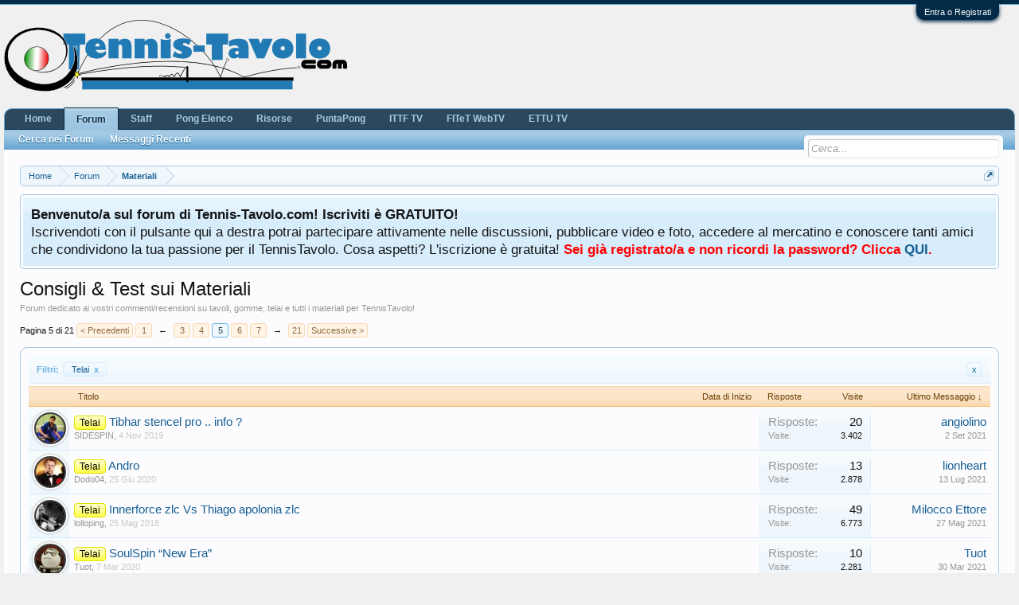

--- FILE ---
content_type: text/html; charset=UTF-8
request_url: https://tennis-tavolo.com/forums/consigli-test-sui-materiali.16/page-5?prefix_id=35
body_size: 18544
content:
<!DOCTYPE html>
<html id="XenForo" lang="it-IT" dir="LTR" class="Public NoJs LoggedOut NoSidebar  Responsive" xmlns:fb="http://www.facebook.com/2008/fbml">
<head>
<link href="//netdna.bootstrapcdn.com/font-awesome/4.0.3/css/font-awesome.css" rel="stylesheet">

	<meta charset="utf-8" />
	<meta http-equiv="X-UA-Compatible" content="IE=Edge,chrome=1" />
	
		

	<meta name="viewport" content="width=device-width, initial-scale=1" />

<meta name="rellect-viewport" content="width=device-width, initial-scale=1" />
	
	
		<base href="https://tennis-tavolo.com/" />
		<script>
			var _b = document.getElementsByTagName('base')[0], _bH = "https://tennis-tavolo.com/";
			if (_b && _b.href != _bH) _b.href = _bH;
		</script>
	

	<title>Consigli &amp; Test sui Materiali | Pagina 5 | Tennis-Tavolo.com </title>
	
	<noscript><style>.JsOnly, .jsOnly { display: none !important; }</style></noscript>
	<link rel="stylesheet" href="css.php?css=xenforo,form,public&amp;style=7&amp;dir=LTR&amp;d=1761988375" />
	<link rel="stylesheet" href="css.php?css=EWRporta,dad_mi,dark_azucloud,discussion_list,facebook,fgx_discussion_preview,google,login_bar,nat_public_css,nflj_sportsbook_tab_links,node_list,notices,panel_scroller,twitter&amp;style=7&amp;dir=LTR&amp;d=1761988375" />



	
	
	<link href="//maxcdn.bootstrapcdn.com/font-awesome/4.7.0/css/font-awesome.min.css" rel="stylesheet">



		<script src="https://ajax.googleapis.com/ajax/libs/jquery/1.11.0/jquery.min.js"></script>	
	
		<script>if (!window.jQuery) { document.write('<scr'+'ipt type="text/javascript" src="js/jquery/jquery-1.11.0.min.js"><\/scr'+'ipt>'); }</script>
		
	<script src="js/xenforo/xenforo.js?_v=cf5a21d5"></script>
<!-- Begin Inspectlet Embed Code -->
<script type="text/javascript" id="inspectletjs">
	window.__insp = window.__insp || [];
	__insp.push(['wid', 327532763]);
	(function() {
		function __ldinsp(){var insp = document.createElement('script'); insp.type = 'text/javascript'; insp.async = true; insp.id = "inspsync"; insp.src = ('https:' == document.location.protocol ? 'https' : 'http') + '://cdn.inspectlet.com/inspectlet.js'; var x = document.getElementsByTagName('script')[0]; x.parentNode.insertBefore(insp, x); }
		if (window.attachEvent){
			window.attachEvent('onload', __ldinsp);
		}else{
			window.addEventListener('load', __ldinsp, false);
		}
	})();
</script>
<!-- End Inspectlet Embed Code -->
<script>XenForo.node_name='Consigli & Test sui Materiali (16)';</script>
	<script src="js/xenforo/discussion_list.js?_v=cf5a21d5"></script>

<script src="js/SV/LazyImageLoader/lazysizes.min.js" async=""></script>
<script>
$(document).ready(function(){
(function(i,s,o,g,r,a,m){i['GoogleAnalyticsObject']=r;i[r]=i[r]||function(){(i[r].q=i[r].q||[]).push(arguments)},i[r].l=1*new Date();a=s.createElement(o),m=s.getElementsByTagName(o)[0];a.async=1;a.src=g;m.parentNode.insertBefore(a,m)})(window,document,'script','//www.google-analytics.com/analytics.js','ga');ga("create","UA-633966-1","auto");ga("require","displayfeatures");ga('set','forceSSL',true);
if(XenForo.visitor.user_id>0){ga('set','&uid',XenForo.visitor.user_id);}

if("/account/upgrades"==document.location.pathname.substr(-17)){ga("require","ec");var position=1;$("form.upgradeForm").each(function(){ $(this).find('input[type="submit"]').on("click",function(){var name=$(this).closest("form").find('input[name="item_name"]').val().match(/^.*?: (.*) \(/)[1];ga("ec:addProduct",{id:"UU-"+$(this).closest("form").find('input[name="custom"]').val().match(/^.*?,(.*?),/)[1],name:name,category:"User Upgrades"});ga("ec:setAction","checkout");ga("send","event","Checkout","Click",name)});
ga("ec:addImpression",{id:"UU-"+$(this).find('input[name="custom"]').val().match(/^.*?,(.*?),/)[1],name:$(this).find('input[name="item_name"]').val().match(/^.*?: (.*) \(/)[1],category:"User Upgrades",list:"User Upgrade List",position:position++})})};
if (document.referrer.match(/paypal\.com.*?cgi-bin\/webscr|facebook\.com.*?dialog\/oauth|twitter\.com\/oauth|google\.com.*?\/oauth2/) != null){ga('set','referrer','');}
ga("send","pageview");
setTimeout("ga('send','event','User','Engagement','Time on page more than 15 seconds')",15000);




setTimeout(function(){try{FB.Event.subscribe("edge.create",function(a){ga("send","social","Facebook","Like",a)}),FB.Event.subscribe("edge.remove",function(a){ga("send","social","Facebook","Unlike",a)}),twttr.ready(function(a){a.events.bind("tweet",function(b){if(b){var a;b.target&&"IFRAME"==b.target.nodeName&&(a=ePFU(b.target.src,"url"));ga("send","social","Twitter","Tweet",a)}});a.events.bind("follow",function(b){if(b){var a;b.target&&"IFRAME"==b.target.nodeName&&(a=
ePFU(b.target.src,"url"));ga("send","social","Twitter","Follow",a)}})})}catch(c){}},1E3);
});
function ePFU(c,a){if(c){c=c.split("#")[0];var b=c.split("?");if(1!=b.length){b=decodeURI(b[1]);a+="=";for(var b=b.split("&"),e=0,d;d=b[e];++e)if(0===d.indexOf(a))return unescape(d.split("=")[1])}}}
</script>
	
	<link rel="apple-touch-icon" href="https://tennis-tavolo.com/styles/ttcom/logo.og.tennis-tavolo.com.png" />
	<link rel="alternate" type="application/rss+xml" title="Feed RSS per Tennis-Tavolo.com " href="forums/-/index.rss" />
	<meta name="description" content="Forum dedicato ai vostri commenti/recensioni  su tavoli, gomme, telai e tutti i materiali per TennisTavolo!" />
	<link rel="prev" href="forums/consigli-test-sui-materiali.16/page-4?prefix_id=35" /><link rel="next" href="forums/consigli-test-sui-materiali.16/page-6?prefix_id=35" />
	<link rel="canonical" href="https://tennis-tavolo.com/forums/consigli-test-sui-materiali.16/page-5" />
	<link rel="alternate" type="application/rss+xml" title="Feed RSS per Consigli &amp; Test sui Materiali" href="forums/consigli-test-sui-materiali.16/index.rss" />	<meta property="og:site_name" content="Tennis-Tavolo.com " />
	<meta property="og:image" content="https://tennis-tavolo.com/styles/ttcom/logo.og.tennis-tavolo.com.png" />
	<meta property="og:image" content="https://tennis-tavolo.com/styles/ttcom/logo.og.tennis-tavolo.com.png" />
	
	<meta property="og:type" content="article" />
	<meta property="og:url" content="https://tennis-tavolo.com/forums/consigli-test-sui-materiali.16/" />
	<meta property="og:title" content="Consigli &amp; Test sui Materiali" />
	<meta property="og:description" content="Forum dedicato ai vostri commenti/recensioni  su tavoli, gomme, telai e tutti i materiali per TennisTavolo!" />
	
	<meta property="fb:app_id" content="485593524787503" />
	
<link rel="manifest" href="/os_manifest">
</head>

<body class="node16 node15">



	

<div id="loginBar">
	<div class="pageWidth">
		<div class="pageContent">	
			<h3 id="loginBarHandle">
				<label for="LoginControl"><a href="login/" class="concealed noOutline">Entra o Registrati</a></label>
			</h3>
			
			<span class="helper"></span>

			
		</div>
	</div>
</div>


<div id="headerMover">
	<div id="headerProxy"></div>

<div id="content" class="forum_view">
	<div class="pageWidth">
		<div class="pageContent">
			<!-- main content area -->
			
			
			
			
						
						
						
						
						<div class="breadBoxTop ">
							
							

<nav>
	

	<fieldset class="breadcrumb">
		<a href="misc/quick-navigation-menu?selected=node-16" class="OverlayTrigger jumpMenuTrigger" data-cacheOverlay="true" title="Apri Navigazione Veloce"><!--Salta a...--></a>
			
		<div class="boardTitle"><strong>Tennis-Tavolo.com </strong></div>
		
		<span class="crumbs">
			
				<span class="crust homeCrumb" itemscope="itemscope" itemtype="http://data-vocabulary.org/Breadcrumb">
					<a href="https://tennis-tavolo.com/" class="crumb" rel="up" itemprop="url"><span itemprop="title">Home</span></a>
					<span class="arrow"><span></span></span>
				</span>
			
			
			
				<span class="crust selectedTabCrumb" itemscope="itemscope" itemtype="http://data-vocabulary.org/Breadcrumb">
					<a href="https://tennis-tavolo.com/forums/" class="crumb" rel="up" itemprop="url"><span itemprop="title">Forum</span></a>
					<span class="arrow"><span>&gt;</span></span>
				</span>
			
			
			
				
					<span class="crust" itemscope="itemscope" itemtype="http://data-vocabulary.org/Breadcrumb">
						<a href="https://tennis-tavolo.com/forums/#materiali.15" class="crumb" rel="up" itemprop="url"><span itemprop="title">Materiali</span></a>
						<span class="arrow"><span>&gt;</span></span>
					</span>
				
			
		</span>
	</fieldset>
</nav>
						</div>
						
						
						
					
						<!--[if lt IE 8]>
							<p class="importantMessage">You are using an out of date browser. It  may not display this or other websites correctly.<br />You should upgrade or use an <a href="https://www.google.com/chrome/browser/" target="_blank">alternative browser</a>.</p>
						<![endif]-->

						
						
	

		
		
		

		<div class="PanelScroller Notices" data-vertical="0" data-speed="400" data-interval="4000">
			<div class="scrollContainer">
				<div class="PanelContainer">
					<ol class="Panels">
						
							<li class="panel Notice DismissParent notice_3 " data-notice="3">
	
	<div class="baseHtml noticeContent"><b>Benvenuto/a sul forum di Tennis-Tavolo.com! Iscriviti è GRATUITO!</b><br />
Iscrivendoti con il pulsante qui a destra potrai partecipare attivamente nelle discussioni, pubblicare video e foto, accedere al mercatino e conoscere tanti amici che condividono la tua passione per il TennisTavolo. Cosa aspetti? L'iscrizione è gratuita!
<b><font color="red">Sei già registrato/a e non ricordi la password? Clicca <a href="http://www.tennis-tavolo.com/lost-password/">QUI</a>.</font></b></div>
	
	
</li>
						
					</ol>
				</div>
			</div>

			
		</div>

	

	
						
						
						
						
												
							<!-- h1 title, description -->
							<div class="titleBar">
								
								<h1>Consigli &amp; Test sui Materiali</h1>
								
								<p id="pageDescription" class="muted baseHtml">Forum dedicato ai vostri commenti/recensioni  su tavoli, gomme, telai e tutti i materiali per TennisTavolo!</p>
							</div>
						
						
						
						
						
						<!-- main template -->
						



	




























<div class="pageNavLinkGroup">

	<div class="linkGroup SelectionCountContainer">
		
	</div>

	


<div class="PageNav"
	data-page="5"
	data-range="2"
	data-start="3"
	data-end="7"
	data-last="21"
	data-sentinel="{{sentinel}}"
	data-baseurl="forums/consigli-test-sui-materiali.16/page-{{sentinel}}?prefix_id=35">
	
	<span class="pageNavHeader">Pagina 5 di 21</span>
	
	<nav>
		
			<a href="forums/consigli-test-sui-materiali.16/page-4?prefix_id=35" class="text">&lt; Precedenti</a>
			
		
		
		<a href="forums/consigli-test-sui-materiali.16/?prefix_id=35" class="" rel="start">1</a>
		
		
			<a class="PageNavPrev ">&larr;</a> <span class="scrollable"><span class="items">
		
		
		
			<a href="forums/consigli-test-sui-materiali.16/page-3?prefix_id=35" class="">3</a>
		
			<a href="forums/consigli-test-sui-materiali.16/page-4?prefix_id=35" class="">4</a>
		
			<a href="forums/consigli-test-sui-materiali.16/page-5?prefix_id=35" class="currentPage ">5</a>
		
			<a href="forums/consigli-test-sui-materiali.16/page-6?prefix_id=35" class="">6</a>
		
			<a href="forums/consigli-test-sui-materiali.16/page-7?prefix_id=35" class="">7</a>
		
		
		
			</span></span> <a class="PageNavNext ">&rarr;</a>
		
		
		<a href="forums/consigli-test-sui-materiali.16/page-21?prefix_id=35" class="">21</a>
		
		
			<a href="forums/consigli-test-sui-materiali.16/page-6?prefix_id=35" class="text">Successive &gt;</a>
			
		
	</nav>	
	
	
</div>


</div>



<div class="discussionList section sectionMain">
	


<form action="inline-mod/thread/switch" method="post"
	class="DiscussionList InlineModForm"
	data-cookieName="threads"
	data-controls="#InlineModControls"
	data-imodOptions="#ModerationSelect option">
	
	
		<div class="discussionListFilters secondaryContent">
			<h3 class="filtersHeading">Filtri:</h3>
			<dl class="pairsInline filterPairs">
			
			
				<dt>Prefisso:</dt>
				<dd><a href="forums/consigli-test-sui-materiali.16/" class="removeFilter Tooltip" title="Rimuovi filtro">Telai <span class="gadget">x</span></a></dd>
			
			
			</dl>
			<dl class="pairsInline removeAll">
				<dt>Rimuovi tutti i Filtri:</dt>
				<dd><a href="forums/consigli-test-sui-materiali.16/" class="removeAllFilters Tooltip" data-tipclass="flipped" data-offsetx="8" title="Rimuovi tutti i Filtri">x</a></dd>
			</dl>
		</div>
	

	<dl class="sectionHeaders">
		<dt class="posterAvatar"><a><span>Ordina:</span></a></dt>
		<dd class="main">
			<a href="forums/consigli-test-sui-materiali.16/?prefix_id=35&amp;order=title" class="title"><span>Titolo</span></a>
			<a href="forums/consigli-test-sui-materiali.16/?prefix_id=35&amp;order=post_date" class="postDate"><span>Data di Inizio</span></a>
		</dd>
		<dd class="stats">
			<a href="forums/consigli-test-sui-materiali.16/?prefix_id=35&amp;order=reply_count" class="major"><span>Risposte</span></a>
			<a href="forums/consigli-test-sui-materiali.16/?prefix_id=35&amp;order=view_count" class="minor"><span>Visite</span></a>
		</dd>
		<dd class="lastPost"><a href="forums/consigli-test-sui-materiali.16/?prefix_id=35&amp;direction=asc"><span>Ultimo Messaggio &darr;</span></a></dd>
	</dl>

	<ol class="discussionListItems">
	
		
		
	
		
		
		
		
		
		
		
		
			



<li id="thread-51134" class="discussionListItem visible prefix35  " data-author="SIDESPIN">

	<div class="listBlock posterAvatar">
		<span class="avatarContainer">
			<a href="members/sidespin.906/" class="avatar Av906s" data-avatarhtml="true"><img src="data/avatars/s/0/906.jpg?1562966158" width="48" height="48" alt="SIDESPIN" /></a>
			
		</span>
	</div>

	<div class="listBlock main">

		<div class="titleText">
			

			

<h3 class="title">
				
				
				
					
						<a href="forums/consigli-test-sui-materiali.16/?prefix_id=35" class="prefixLink"
							title="Mostra solo le discussioni con prefisso 'Telai'."><span class="prefix prefixYellow">Telai</span></a>
					
				
				<a href="threads/tibhar-stencel-pro-info.51134/"
					title=""
					class="PreviewTooltip"
					data-previewUrl="threads/tibhar-stencel-pro-info.51134/preview">Tibhar stencel pro .. info ?</a>
				
			</h3>
			
			<div class="secondRow">


	
	<div class="fgx-discussion-preview-text">
		<div class="fgx-dp-max"></div>
		<div class="fgx-dp-wide"></div>
		<div class="fgx-dp-medium"></div>
		
	</div>

	


				<div class="posterDate muted">
					<a href="members/sidespin.906/" class="username" dir="auto" title="Creatore Discussione">SIDESPIN</a><span class="startDate">,
					<a class="faint"><span class="DateTime" title="">4 Nov 2019</span></a></span>

					
				</div>

			
				<div class="controls faint">
					
					
				</div>
			</div>
		</div>
	</div>

	<div class="listBlock stats pairsJustified" title="Utenti ai quali è piaciuto il primo messaggio: 0">
		<dl class="major"><dt>Risposte:</dt> <dd>20</dd></dl>
		<dl class="minor"><dt>Visite:</dt> <dd>3.402</dd></dl>
	</div>

	<div class="listBlock lastPost">
		
			<dl class="lastPostInfo">
				<dt><a href="members/angiolino.13803/" class="username" dir="auto">angiolino</a></dt>
				<dd class="muted"><a class="dateTime"><span class="DateTime" title="2 Set 2021 alle 23:09">2 Set 2021</span></a></dd>
			</dl>
		
	</div>
</li>


		
			



<li id="thread-52704" class="discussionListItem visible prefix35  " data-author="Dodo04">

	<div class="listBlock posterAvatar">
		<span class="avatarContainer">
			<a href="members/dodo04.13687/" class="avatar Av13687s" data-avatarhtml="true"><img src="data/avatars/s/13/13687.jpg?1565505471" width="48" height="48" alt="Dodo04" /></a>
			
		</span>
	</div>

	<div class="listBlock main">

		<div class="titleText">
			

			

<h3 class="title">
				
				
				
					
						<a href="forums/consigli-test-sui-materiali.16/?prefix_id=35" class="prefixLink"
							title="Mostra solo le discussioni con prefisso 'Telai'."><span class="prefix prefixYellow">Telai</span></a>
					
				
				<a href="threads/andro.52704/"
					title=""
					class="PreviewTooltip"
					data-previewUrl="threads/andro.52704/preview">Andro</a>
				
			</h3>
			
			<div class="secondRow">


	
	<div class="fgx-discussion-preview-text">
		<div class="fgx-dp-max"></div>
		<div class="fgx-dp-wide"></div>
		<div class="fgx-dp-medium"></div>
		
	</div>

	


				<div class="posterDate muted">
					<a href="members/dodo04.13687/" class="username" dir="auto" title="Creatore Discussione">Dodo04</a><span class="startDate">,
					<a class="faint"><span class="DateTime" title="">25 Giu 2020</span></a></span>

					
				</div>

			
				<div class="controls faint">
					
					
				</div>
			</div>
		</div>
	</div>

	<div class="listBlock stats pairsJustified" title="Utenti ai quali è piaciuto il primo messaggio: 0">
		<dl class="major"><dt>Risposte:</dt> <dd>13</dd></dl>
		<dl class="minor"><dt>Visite:</dt> <dd>2.878</dd></dl>
	</div>

	<div class="listBlock lastPost">
		
			<dl class="lastPostInfo">
				<dt><a href="members/lionheart.8155/" class="username" dir="auto">lionheart</a></dt>
				<dd class="muted"><a class="dateTime"><span class="DateTime" title="13 Lug 2021 alle 13:00">13 Lug 2021</span></a></dd>
			</dl>
		
	</div>
</li>


		
			



<li id="thread-48308" class="discussionListItem visible prefix35  " data-author="lolloping">

	<div class="listBlock posterAvatar">
		<span class="avatarContainer">
			<a href="members/lolloping.8863/" class="avatar Av8863s" data-avatarhtml="true"><img src="data/avatars/s/8/8863.jpg?1348738923" width="48" height="48" alt="lolloping" /></a>
			
		</span>
	</div>

	<div class="listBlock main">

		<div class="titleText">
			

			

<h3 class="title">
				
				
				
					
						<a href="forums/consigli-test-sui-materiali.16/?prefix_id=35" class="prefixLink"
							title="Mostra solo le discussioni con prefisso 'Telai'."><span class="prefix prefixYellow">Telai</span></a>
					
				
				<a href="threads/innerforce-zlc-vs-thiago-apolonia-zlc.48308/"
					title=""
					class="PreviewTooltip"
					data-previewUrl="threads/innerforce-zlc-vs-thiago-apolonia-zlc.48308/preview">Innerforce zlc Vs Thiago apolonia zlc</a>
				
			</h3>
			
			<div class="secondRow">


	
	<div class="fgx-discussion-preview-text">
		<div class="fgx-dp-max"></div>
		<div class="fgx-dp-wide"></div>
		<div class="fgx-dp-medium"></div>
		
	</div>

	


				<div class="posterDate muted">
					<a href="members/lolloping.8863/" class="username" dir="auto" title="Creatore Discussione">lolloping</a><span class="startDate">,
					<a class="faint"><span class="DateTime" title="">25 Mag 2018</span></a></span>

					
				</div>

			
				<div class="controls faint">
					
					
				</div>
			</div>
		</div>
	</div>

	<div class="listBlock stats pairsJustified" title="Utenti ai quali è piaciuto il primo messaggio: 1">
		<dl class="major"><dt>Risposte:</dt> <dd>49</dd></dl>
		<dl class="minor"><dt>Visite:</dt> <dd>6.773</dd></dl>
	</div>

	<div class="listBlock lastPost">
		
			<dl class="lastPostInfo">
				<dt><a href="members/milocco-ettore.12168/" class="username" dir="auto">Milocco Ettore</a></dt>
				<dd class="muted"><a class="dateTime"><span class="DateTime" title="27 Mag 2021 alle 12:36">27 Mag 2021</span></a></dd>
			</dl>
		
	</div>
</li>


		
			



<li id="thread-52337" class="discussionListItem visible prefix35  " data-author="Tuot">

	<div class="listBlock posterAvatar">
		<span class="avatarContainer">
			<a href="members/tuot.7397/" class="avatar Av7397s" data-avatarhtml="true"><img src="data/avatars/s/7/7397.jpg?1608942396" width="48" height="48" alt="Tuot" /></a>
			
		</span>
	</div>

	<div class="listBlock main">

		<div class="titleText">
			

			

<h3 class="title">
				
				
				
					
						<a href="forums/consigli-test-sui-materiali.16/?prefix_id=35" class="prefixLink"
							title="Mostra solo le discussioni con prefisso 'Telai'."><span class="prefix prefixYellow">Telai</span></a>
					
				
				<a href="threads/soulspin-new-era.52337/"
					title=""
					class="PreviewTooltip"
					data-previewUrl="threads/soulspin-new-era.52337/preview">SoulSpin “New Era”</a>
				
			</h3>
			
			<div class="secondRow">


	
	<div class="fgx-discussion-preview-text">
		<div class="fgx-dp-max"></div>
		<div class="fgx-dp-wide"></div>
		<div class="fgx-dp-medium"></div>
		
	</div>

	


				<div class="posterDate muted">
					<a href="members/tuot.7397/" class="username" dir="auto" title="Creatore Discussione">Tuot</a><span class="startDate">,
					<a class="faint"><span class="DateTime" title="">7 Mar 2020</span></a></span>

					
				</div>

			
				<div class="controls faint">
					
					
				</div>
			</div>
		</div>
	</div>

	<div class="listBlock stats pairsJustified" title="Utenti ai quali è piaciuto il primo messaggio: 0">
		<dl class="major"><dt>Risposte:</dt> <dd>10</dd></dl>
		<dl class="minor"><dt>Visite:</dt> <dd>2.281</dd></dl>
	</div>

	<div class="listBlock lastPost">
		
			<dl class="lastPostInfo">
				<dt><a href="members/tuot.7397/" class="username" dir="auto">Tuot</a></dt>
				<dd class="muted"><a class="dateTime"><span class="DateTime" title="30 Mar 2021 alle 15:16">30 Mar 2021</span></a></dd>
			</dl>
		
	</div>
</li>


		
			



<li id="thread-53499" class="discussionListItem visible prefix35  " data-author="Mikiol">

	<div class="listBlock posterAvatar">
		<span class="avatarContainer">
			<a href="members/mikiol.13280/" class="avatar Av13280s" data-avatarhtml="true"><img src="data/avatars/s/13/13280.jpg?1538494483" width="48" height="48" alt="Mikiol" /></a>
			
		</span>
	</div>

	<div class="listBlock main">

		<div class="titleText">
			

			

<h3 class="title">
				
				
				
					
						<a href="forums/consigli-test-sui-materiali.16/?prefix_id=35" class="prefixLink"
							title="Mostra solo le discussioni con prefisso 'Telai'."><span class="prefix prefixYellow">Telai</span></a>
					
				
				<a href="threads/help-chi-sa-riconoscere-questo-animus.53499/"
					title=""
					class="PreviewTooltip"
					data-previewUrl="threads/help-chi-sa-riconoscere-questo-animus.53499/preview">Help! Chi sa riconoscere questo Animus?</a>
				
			</h3>
			
			<div class="secondRow">


	
	<div class="fgx-discussion-preview-text">
		<div class="fgx-dp-max"></div>
		<div class="fgx-dp-wide"></div>
		<div class="fgx-dp-medium"></div>
		
	</div>

	


				<div class="posterDate muted">
					<a href="members/mikiol.13280/" class="username" dir="auto" title="Creatore Discussione">Mikiol</a><span class="startDate">,
					<a class="faint"><span class="DateTime" title="">16 Mar 2021</span></a></span>

					
				</div>

			
				<div class="controls faint">
					
					
				</div>
			</div>
		</div>
	</div>

	<div class="listBlock stats pairsJustified" title="Utenti ai quali è piaciuto il primo messaggio: 0">
		<dl class="major"><dt>Risposte:</dt> <dd>14</dd></dl>
		<dl class="minor"><dt>Visite:</dt> <dd>1.899</dd></dl>
	</div>

	<div class="listBlock lastPost">
		
			<dl class="lastPostInfo">
				<dt><a href="members/mikiol.13280/" class="username" dir="auto">Mikiol</a></dt>
				<dd class="muted"><a class="dateTime"><span class="DateTime" title="29 Mar 2021 alle 18:55">29 Mar 2021</span></a></dd>
			</dl>
		
	</div>
</li>


		
			



<li id="thread-53472" class="discussionListItem visible prefix35  " data-author="MarcAnt01">

	<div class="listBlock posterAvatar">
		<span class="avatarContainer">
			<a href="members/marcant01.13946/" class="avatar Av13946s" data-avatarhtml="true"><img src="data/avatars/s/13/13946.jpg?1579429443" width="48" height="48" alt="MarcAnt01" /></a>
			
		</span>
	</div>

	<div class="listBlock main">

		<div class="titleText">
			

			

<h3 class="title">
				
				
				
					
						<a href="forums/consigli-test-sui-materiali.16/?prefix_id=35" class="prefixLink"
							title="Mostra solo le discussioni con prefisso 'Telai'."><span class="prefix prefixYellow">Telai</span></a>
					
				
				<a href="threads/rimpiazzamento-per-tsp-balsa-4-5-difesa-moderna.53472/"
					title=""
					class="PreviewTooltip"
					data-previewUrl="threads/rimpiazzamento-per-tsp-balsa-4-5-difesa-moderna.53472/preview">Rimpiazzamento per TSP Balsa 4.5 (difesa moderna).</a>
				
			</h3>
			
			<div class="secondRow">


	
	<div class="fgx-discussion-preview-text">
		<div class="fgx-dp-max"></div>
		<div class="fgx-dp-wide"></div>
		<div class="fgx-dp-medium"></div>
		
	</div>

	


				<div class="posterDate muted">
					<a href="members/marcant01.13946/" class="username" dir="auto" title="Creatore Discussione">MarcAnt01</a><span class="startDate">,
					<a class="faint"><span class="DateTime" title="">5 Mar 2021</span></a></span>

					
				</div>

			
				<div class="controls faint">
					
					
				</div>
			</div>
		</div>
	</div>

	<div class="listBlock stats pairsJustified" title="Utenti ai quali è piaciuto il primo messaggio: 0">
		<dl class="major"><dt>Risposte:</dt> <dd>19</dd></dl>
		<dl class="minor"><dt>Visite:</dt> <dd>2.033</dd></dl>
	</div>

	<div class="listBlock lastPost">
		
			<dl class="lastPostInfo">
				<dt><a href="members/001topspin.967/" class="username" dir="auto">001topspin</a></dt>
				<dd class="muted"><a class="dateTime"><span class="DateTime" title="7 Mar 2021 alle 19:55">7 Mar 2021</span></a></dd>
			</dl>
		
	</div>
</li>


		
			



<li id="thread-41479" class="discussionListItem visible prefix35  " data-author="skrill97">

	<div class="listBlock posterAvatar">
		<span class="avatarContainer">
			<a href="members/skrill97.11105/" class="avatar Av11105s" data-avatarhtml="true"><img src="data/avatars/s/11/11105.jpg?1560610924" width="48" height="48" alt="skrill97" /></a>
			
		</span>
	</div>

	<div class="listBlock main">

		<div class="titleText">
			

			

<h3 class="title">
				
				
				
					
						<a href="forums/consigli-test-sui-materiali.16/?prefix_id=35" class="prefixLink"
							title="Mostra solo le discussioni con prefisso 'Telai'."><span class="prefix prefixYellow">Telai</span></a>
					
				
				<a href="threads/butterfly-maze-magic.41479/"
					title=""
					class="PreviewTooltip"
					data-previewUrl="threads/butterfly-maze-magic.41479/preview">butterfly maze magic</a>
				
			</h3>
			
			<div class="secondRow">


	
	<div class="fgx-discussion-preview-text">
		<div class="fgx-dp-max"></div>
		<div class="fgx-dp-wide"></div>
		<div class="fgx-dp-medium"></div>
		
	</div>

	


				<div class="posterDate muted">
					<a href="members/skrill97.11105/" class="username" dir="auto" title="Creatore Discussione">skrill97</a><span class="startDate">,
					<a class="faint"><span class="DateTime" title="">7 Set 2015</span></a></span>

					
				</div>

			
				<div class="controls faint">
					
					
				</div>
			</div>
		</div>
	</div>

	<div class="listBlock stats pairsJustified" title="Utenti ai quali è piaciuto il primo messaggio: 0">
		<dl class="major"><dt>Risposte:</dt> <dd>2</dd></dl>
		<dl class="minor"><dt>Visite:</dt> <dd>1.619</dd></dl>
	</div>

	<div class="listBlock lastPost">
		
			<dl class="lastPostInfo">
				<dt><a href="members/marco-brambilla.12785/" class="username" dir="auto">Marco Brambilla</a></dt>
				<dd class="muted"><a class="dateTime"><span class="DateTime" title="24 Feb 2021 alle 02:03">24 Feb 2021</span></a></dd>
			</dl>
		
	</div>
</li>


		
			



<li id="thread-53429" class="discussionListItem visible prefix35  " data-author="Luca G.">

	<div class="listBlock posterAvatar">
		<span class="avatarContainer">
			<a href="members/luca-g.12006/" class="avatar Av12006s" data-avatarhtml="true"><img src="data/avatars/s/12/12006.jpg?1459452327" width="48" height="48" alt="Luca G." /></a>
			
		</span>
	</div>

	<div class="listBlock main">

		<div class="titleText">
			

			

<h3 class="title">
				
				
				
					
						<a href="forums/consigli-test-sui-materiali.16/?prefix_id=35" class="prefixLink"
							title="Mostra solo le discussioni con prefisso 'Telai'."><span class="prefix prefixYellow">Telai</span></a>
					
				
				<a href="threads/che-telaio-e.53429/"
					title=""
					class="PreviewTooltip"
					data-previewUrl="threads/che-telaio-e.53429/preview">Che telaio è?</a>
				
			</h3>
			
			<div class="secondRow">


	
	<div class="fgx-discussion-preview-text">
		<div class="fgx-dp-max"></div>
		<div class="fgx-dp-wide"></div>
		<div class="fgx-dp-medium"></div>
		
	</div>

	


				<div class="posterDate muted">
					<a href="members/luca-g.12006/" class="username" dir="auto" title="Creatore Discussione">Luca G.</a><span class="startDate">,
					<a class="faint"><span class="DateTime" title="">16 Feb 2021</span></a></span>

					
				</div>

			
				<div class="controls faint">
					
					
				</div>
			</div>
		</div>
	</div>

	<div class="listBlock stats pairsJustified" title="Utenti ai quali è piaciuto il primo messaggio: 0">
		<dl class="major"><dt>Risposte:</dt> <dd>2</dd></dl>
		<dl class="minor"><dt>Visite:</dt> <dd>890</dd></dl>
	</div>

	<div class="listBlock lastPost">
		
			<dl class="lastPostInfo">
				<dt><a href="members/max.41/" class="username" dir="auto">Max</a></dt>
				<dd class="muted"><a class="dateTime"><span class="DateTime" title="16 Feb 2021 alle 20:03">16 Feb 2021</span></a></dd>
			</dl>
		
	</div>
</li>


		
			



<li id="thread-52223" class="discussionListItem visible prefix35  " data-author="Sman">

	<div class="listBlock posterAvatar">
		<span class="avatarContainer">
			<a href="members/sman.13111/" class="avatar Av13111s" data-avatarhtml="true"><img src="data/avatars/s/13/13111.jpg?1585996680" width="48" height="48" alt="Sman" /></a>
			
		</span>
	</div>

	<div class="listBlock main">

		<div class="titleText">
			

			

<h3 class="title">
				
				
				
					
						<a href="forums/consigli-test-sui-materiali.16/?prefix_id=35" class="prefixLink"
							title="Mostra solo le discussioni con prefisso 'Telai'."><span class="prefix prefixYellow">Telai</span></a>
					
				
				<a href="threads/dhs-pg5-yinhe-t8s-yinhe-uranus-3.52223/"
					title=""
					class="PreviewTooltip"
					data-previewUrl="threads/dhs-pg5-yinhe-t8s-yinhe-uranus-3.52223/preview">DHS PG5 - Yinhe T8s - Yinhe Uranus 3</a>
				
			</h3>
			
			<div class="secondRow">


	
	<div class="fgx-discussion-preview-text">
		<div class="fgx-dp-max"></div>
		<div class="fgx-dp-wide"></div>
		<div class="fgx-dp-medium"></div>
		
	</div>

	


				<div class="posterDate muted">
					<a href="members/sman.13111/" class="username" dir="auto" title="Creatore Discussione">Sman</a><span class="startDate">,
					<a class="faint"><span class="DateTime" title="">15 Feb 2020</span></a></span>

					
				</div>

			
				<div class="controls faint">
					
					
				</div>
			</div>
		</div>
	</div>

	<div class="listBlock stats pairsJustified" title="Utenti ai quali è piaciuto il primo messaggio: 0">
		<dl class="major"><dt>Risposte:</dt> <dd>5</dd></dl>
		<dl class="minor"><dt>Visite:</dt> <dd>1.702</dd></dl>
	</div>

	<div class="listBlock lastPost">
		
			<dl class="lastPostInfo">
				<dt><a href="members/sman.13111/" class="username" dir="auto">Sman</a></dt>
				<dd class="muted"><a class="dateTime"><span class="DateTime" title="9 Feb 2021 alle 14:13">9 Feb 2021</span></a></dd>
			</dl>
		
	</div>
</li>


		
			



<li id="thread-53408" class="discussionListItem visible prefix35  " data-author="skevros">

	<div class="listBlock posterAvatar">
		<span class="avatarContainer">
			<a href="members/skevros.8235/" class="avatar Av8235s" data-avatarhtml="true"><img src="data/avatars/s/8/8235.jpg?1754767606" width="48" height="48" alt="skevros" /></a>
			
		</span>
	</div>

	<div class="listBlock main">

		<div class="titleText">
			

			

<h3 class="title">
				
				
				
					
						<a href="forums/consigli-test-sui-materiali.16/?prefix_id=35" class="prefixLink"
							title="Mostra solo le discussioni con prefisso 'Telai'."><span class="prefix prefixYellow">Telai</span></a>
					
				
				<a href="threads/bazelart.53408/"
					title=""
					class="PreviewTooltip"
					data-previewUrl="threads/bazelart.53408/preview">Bazelart</a>
				
			</h3>
			
			<div class="secondRow">


	
	<div class="fgx-discussion-preview-text">
		<div class="fgx-dp-max"></div>
		<div class="fgx-dp-wide"></div>
		<div class="fgx-dp-medium"></div>
		
	</div>

	


				<div class="posterDate muted">
					<a href="members/skevros.8235/" class="username" dir="auto" title="Creatore Discussione">skevros</a><span class="startDate">,
					<a class="faint"><span class="DateTime" title="">6 Feb 2021</span></a></span>

					
				</div>

			
				<div class="controls faint">
					
					
				</div>
			</div>
		</div>
	</div>

	<div class="listBlock stats pairsJustified" title="Utenti ai quali è piaciuto il primo messaggio: 0">
		<dl class="major"><dt>Risposte:</dt> <dd>4</dd></dl>
		<dl class="minor"><dt>Visite:</dt> <dd>1.063</dd></dl>
	</div>

	<div class="listBlock lastPost">
		
			<dl class="lastPostInfo">
				<dt><a href="members/pelopingu.7108/" class="username" dir="auto">Pelopingu</a></dt>
				<dd class="muted"><a class="dateTime"><span class="DateTime" title="9 Feb 2021 alle 11:39">9 Feb 2021</span></a></dd>
			</dl>
		
	</div>
</li>


		
			



<li id="thread-45804" class="discussionListItem visible prefix35  " data-author="lolloping">

	<div class="listBlock posterAvatar">
		<span class="avatarContainer">
			<a href="members/lolloping.8863/" class="avatar Av8863s" data-avatarhtml="true"><img src="data/avatars/s/8/8863.jpg?1348738923" width="48" height="48" alt="lolloping" /></a>
			
		</span>
	</div>

	<div class="listBlock main">

		<div class="titleText">
			

			

<h3 class="title">
				
				
				
					
						<a href="forums/consigli-test-sui-materiali.16/?prefix_id=35" class="prefixLink"
							title="Mostra solo le discussioni con prefisso 'Telai'."><span class="prefix prefixYellow">Telai</span></a>
					
				
				<a href="threads/andro-ligna-off.45804/"
					title=""
					class="PreviewTooltip"
					data-previewUrl="threads/andro-ligna-off.45804/preview">Andro ligna off</a>
				
			</h3>
			
			<div class="secondRow">


	
	<div class="fgx-discussion-preview-text">
		<div class="fgx-dp-max"></div>
		<div class="fgx-dp-wide"></div>
		<div class="fgx-dp-medium"></div>
		
	</div>

	


				<div class="posterDate muted">
					<a href="members/lolloping.8863/" class="username" dir="auto" title="Creatore Discussione">lolloping</a><span class="startDate">,
					<a class="faint"><span class="DateTime" title="">1 Mag 2017</span></a></span>

					
				</div>

			
				<div class="controls faint">
					
					
				</div>
			</div>
		</div>
	</div>

	<div class="listBlock stats pairsJustified" title="Utenti ai quali è piaciuto il primo messaggio: 0">
		<dl class="major"><dt>Risposte:</dt> <dd>5</dd></dl>
		<dl class="minor"><dt>Visite:</dt> <dd>2.489</dd></dl>
	</div>

	<div class="listBlock lastPost">
		
			<dl class="lastPostInfo">
				<dt><a href="members/tuot.7397/" class="username" dir="auto">Tuot</a></dt>
				<dd class="muted"><a class="dateTime"><span class="DateTime" title="6 Feb 2021 alle 08:30">6 Feb 2021</span></a></dd>
			</dl>
		
	</div>
</li>


		
			



<li id="thread-52193" class="discussionListItem visible prefix35  " data-author="Provolino70">

	<div class="listBlock posterAvatar">
		<span class="avatarContainer">
			<a href="members/provolino70.9362/" class="avatar Av9362s" data-avatarhtml="true"><img src="data/avatars/s/9/9362.jpg?1372839422" width="48" height="48" alt="Provolino70" /></a>
			
		</span>
	</div>

	<div class="listBlock main">

		<div class="titleText">
			

			

<h3 class="title">
				
				
				
					
						<a href="forums/consigli-test-sui-materiali.16/?prefix_id=35" class="prefixLink"
							title="Mostra solo le discussioni con prefisso 'Telai'."><span class="prefix prefixYellow">Telai</span></a>
					
				
				<a href="threads/differenze-tsp-black-balsa-5-0-tsp-balsa-6-5-tsp-balsa-6-5-off-fitter.52193/"
					title=""
					class="PreviewTooltip"
					data-previewUrl="threads/differenze-tsp-black-balsa-5-0-tsp-balsa-6-5-tsp-balsa-6-5-off-fitter.52193/preview">differenze tsp-black-balsa-5.0;tsp-balsa-6.5;tsp-balsa-6.5-of  f-fitter</a>
				
			</h3>
			
			<div class="secondRow">


	
	<div class="fgx-discussion-preview-text">
		<div class="fgx-dp-max"></div>
		<div class="fgx-dp-wide"></div>
		<div class="fgx-dp-medium"></div>
		
	</div>

	


				<div class="posterDate muted">
					<a href="members/provolino70.9362/" class="username" dir="auto" title="Creatore Discussione">Provolino70</a><span class="startDate">,
					<a class="faint"><span class="DateTime" title="">9 Feb 2020</span></a></span>

					
				</div>

			
				<div class="controls faint">
					
					
				</div>
			</div>
		</div>
	</div>

	<div class="listBlock stats pairsJustified" title="Utenti ai quali è piaciuto il primo messaggio: 0">
		<dl class="major"><dt>Risposte:</dt> <dd>23</dd></dl>
		<dl class="minor"><dt>Visite:</dt> <dd>4.111</dd></dl>
	</div>

	<div class="listBlock lastPost">
		
			<dl class="lastPostInfo">
				<dt><a href="members/rotex.435/" class="username" dir="auto">rotex</a></dt>
				<dd class="muted"><a class="dateTime"><span class="DateTime" title="3 Feb 2021 alle 17:19">3 Feb 2021</span></a></dd>
			</dl>
		
	</div>
</li>


		
			



<li id="thread-52413" class="discussionListItem visible prefix35  " data-author="Jan-Ove Waldner">

	<div class="listBlock posterAvatar">
		<span class="avatarContainer">
			<a href="members/jan-ove-waldner.1094/" class="avatar Av1094s" data-avatarhtml="true"><img src="data/avatars/s/1/1094.jpg?1393063725" width="48" height="48" alt="Jan-Ove Waldner" /></a>
			
		</span>
	</div>

	<div class="listBlock main">

		<div class="titleText">
			

			

<h3 class="title">
				
				
				
					
						<a href="forums/consigli-test-sui-materiali.16/?prefix_id=35" class="prefixLink"
							title="Mostra solo le discussioni con prefisso 'Telai'."><span class="prefix prefixYellow">Telai</span></a>
					
				
				<a href="threads/il-ritorno-di-banda.52413/"
					title=""
					class="PreviewTooltip"
					data-previewUrl="threads/il-ritorno-di-banda.52413/preview">Il ritorno di Banda?</a>
				
			</h3>
			
			<div class="secondRow">


	
	<div class="fgx-discussion-preview-text">
		<div class="fgx-dp-max"></div>
		<div class="fgx-dp-wide"></div>
		<div class="fgx-dp-medium"></div>
		
	</div>

	


				<div class="posterDate muted">
					<a href="members/jan-ove-waldner.1094/" class="username" dir="auto" title="Creatore Discussione">Jan-Ove Waldner</a><span class="startDate">,
					<a class="faint"><span class="DateTime" title="">11 Apr 2020</span></a></span>

					
				</div>

			
				<div class="controls faint">
					
					
				</div>
			</div>
		</div>
	</div>

	<div class="listBlock stats pairsJustified" title="Utenti ai quali è piaciuto il primo messaggio: 0">
		<dl class="major"><dt>Risposte:</dt> <dd>15</dd></dl>
		<dl class="minor"><dt>Visite:</dt> <dd>2.655</dd></dl>
	</div>

	<div class="listBlock lastPost">
		
			<dl class="lastPostInfo">
				<dt><a href="members/guruzz75.5429/" class="username" dir="auto">guruzz75</a></dt>
				<dd class="muted"><a class="dateTime"><span class="DateTime" title="16 Gen 2021 alle 11:51">16 Gen 2021</span></a></dd>
			</dl>
		
	</div>
</li>


		
			



<li id="thread-53270" class="discussionListItem visible prefix35  " data-author="Tuot">

	<div class="listBlock posterAvatar">
		<span class="avatarContainer">
			<a href="members/tuot.7397/" class="avatar Av7397s" data-avatarhtml="true"><img src="data/avatars/s/7/7397.jpg?1608942396" width="48" height="48" alt="Tuot" /></a>
			
		</span>
	</div>

	<div class="listBlock main">

		<div class="titleText">
			

			

<h3 class="title">
				
				
				
					
						<a href="forums/consigli-test-sui-materiali.16/?prefix_id=35" class="prefixLink"
							title="Mostra solo le discussioni con prefisso 'Telai'."><span class="prefix prefixYellow">Telai</span></a>
					
				
				<a href="threads/come-valutare-la-traiettoria-generata-dal-telaio.53270/"
					title=""
					class="PreviewTooltip"
					data-previewUrl="threads/come-valutare-la-traiettoria-generata-dal-telaio.53270/preview">Come valutare la traiettoria generata dal telaio?</a>
				
			</h3>
			
			<div class="secondRow">


	
	<div class="fgx-discussion-preview-text">
		<div class="fgx-dp-max"></div>
		<div class="fgx-dp-wide"></div>
		<div class="fgx-dp-medium"></div>
		
	</div>

	


				<div class="posterDate muted">
					<a href="members/tuot.7397/" class="username" dir="auto" title="Creatore Discussione">Tuot</a><span class="startDate">,
					<a class="faint"><span class="DateTime" title="">24 Dic 2020</span></a></span>

					
				</div>

			
				<div class="controls faint">
					
					
				</div>
			</div>
		</div>
	</div>

	<div class="listBlock stats pairsJustified" title="Utenti ai quali è piaciuto il primo messaggio: 0">
		<dl class="major"><dt>Risposte:</dt> <dd>1</dd></dl>
		<dl class="minor"><dt>Visite:</dt> <dd>909</dd></dl>
	</div>

	<div class="listBlock lastPost">
		
			<dl class="lastPostInfo">
				<dt><a href="members/demonxsd.684/" class="username" dir="auto">demonxsd</a></dt>
				<dd class="muted"><a class="dateTime"><span class="DateTime" title="25 Dic 2020 alle 01:57">25 Dic 2020</span></a></dd>
			</dl>
		
	</div>
</li>


		
			



<li id="thread-48556" class="discussionListItem visible prefix35  " data-author="carmelomaf">

	<div class="listBlock posterAvatar">
		<span class="avatarContainer">
			<a href="members/carmelomaf.5019/" class="avatar Av5019s" data-avatarhtml="true"><img src="data/avatars/s/5/5019.jpg?1463333717" width="48" height="48" alt="carmelomaf" /></a>
			
		</span>
	</div>

	<div class="listBlock main">

		<div class="titleText">
			

			

<h3 class="title">
				
				
				
					
						<a href="forums/consigli-test-sui-materiali.16/?prefix_id=35" class="prefixLink"
							title="Mostra solo le discussioni con prefisso 'Telai'."><span class="prefix prefixYellow">Telai</span></a>
					
				
				<a href="threads/andro-treiber-co-ci.48556/"
					title=""
					class="PreviewTooltip"
					data-previewUrl="threads/andro-treiber-co-ci.48556/preview">Andro Treiber CO/CI</a>
				
			</h3>
			
			<div class="secondRow">


	
	<div class="fgx-discussion-preview-text">
		<div class="fgx-dp-max"></div>
		<div class="fgx-dp-wide"></div>
		<div class="fgx-dp-medium"></div>
		
	</div>

	


				<div class="posterDate muted">
					<a href="members/carmelomaf.5019/" class="username" dir="auto" title="Creatore Discussione">carmelomaf</a><span class="startDate">,
					<a class="faint"><span class="DateTime" title="">28 Giu 2018</span></a></span>

					
				</div>

			
				<div class="controls faint">
					
					
				</div>
			</div>
		</div>
	</div>

	<div class="listBlock stats pairsJustified" title="Utenti ai quali è piaciuto il primo messaggio: 3">
		<dl class="major"><dt>Risposte:</dt> <dd>4</dd></dl>
		<dl class="minor"><dt>Visite:</dt> <dd>3.790</dd></dl>
	</div>

	<div class="listBlock lastPost">
		
			<dl class="lastPostInfo">
				<dt><a href="members/tuot.7397/" class="username" dir="auto">Tuot</a></dt>
				<dd class="muted"><a class="dateTime"><span class="DateTime" title="24 Dic 2020 alle 16:29">24 Dic 2020</span></a></dd>
			</dl>
		
	</div>
</li>


		
			



<li id="thread-52433" class="discussionListItem visible prefix35  " data-author="GILBERTO">

	<div class="listBlock posterAvatar">
		<span class="avatarContainer">
			<a href="members/gilberto.1630/" class="avatar Av1630s" data-avatarhtml="true"><img src="data/avatars/s/1/1630.jpg?1421515873" width="48" height="48" alt="GILBERTO" /></a>
			
		</span>
	</div>

	<div class="listBlock main">

		<div class="titleText">
			

			

<h3 class="title">
				
				
				
					
						<a href="forums/consigli-test-sui-materiali.16/?prefix_id=35" class="prefixLink"
							title="Mostra solo le discussioni con prefisso 'Telai'."><span class="prefix prefixYellow">Telai</span></a>
					
				
				<a href="threads/donic-balsa-carbo-fibre.52433/"
					title=""
					class="PreviewTooltip"
					data-previewUrl="threads/donic-balsa-carbo-fibre.52433/preview">Donic Balsa Carbo Fibre</a>
				
			</h3>
			
			<div class="secondRow">


	
	<div class="fgx-discussion-preview-text">
		<div class="fgx-dp-max"></div>
		<div class="fgx-dp-wide"></div>
		<div class="fgx-dp-medium"></div>
		
	</div>

	


				<div class="posterDate muted">
					<a href="members/gilberto.1630/" class="username" dir="auto" title="Creatore Discussione">GILBERTO</a><span class="startDate">,
					<a class="faint"><span class="DateTime" title="">20 Apr 2020</span></a></span>

					
				</div>

			
				<div class="controls faint">
					
					
				</div>
			</div>
		</div>
	</div>

	<div class="listBlock stats pairsJustified" title="Utenti ai quali è piaciuto il primo messaggio: 0">
		<dl class="major"><dt>Risposte:</dt> <dd>1</dd></dl>
		<dl class="minor"><dt>Visite:</dt> <dd>942</dd></dl>
	</div>

	<div class="listBlock lastPost">
		
			<dl class="lastPostInfo">
				<dt><a href="members/fil29.13340/" class="username" dir="auto">Fil29</a></dt>
				<dd class="muted"><a class="dateTime"><span class="DateTime" title="1 Dic 2020 alle 16:14">1 Dic 2020</span></a></dd>
			</dl>
		
	</div>
</li>


		
			



<li id="thread-53082" class="discussionListItem visible prefix35  " data-author="Mikiol">

	<div class="listBlock posterAvatar">
		<span class="avatarContainer">
			<a href="members/mikiol.13280/" class="avatar Av13280s" data-avatarhtml="true"><img src="data/avatars/s/13/13280.jpg?1538494483" width="48" height="48" alt="Mikiol" /></a>
			
		</span>
	</div>

	<div class="listBlock main">

		<div class="titleText">
			

			

<h3 class="title">
				
				
				
					
						<a href="forums/consigli-test-sui-materiali.16/?prefix_id=35" class="prefixLink"
							title="Mostra solo le discussioni con prefisso 'Telai'."><span class="prefix prefixYellow">Telai</span></a>
					
				
				<a href="threads/che-telaio-butterfly-e-questo.53082/"
					title=""
					class="PreviewTooltip"
					data-previewUrl="threads/che-telaio-butterfly-e-questo.53082/preview">Che telaio (Butterfly) è questo?</a>
				
			</h3>
			
			<div class="secondRow">


	
	<div class="fgx-discussion-preview-text">
		<div class="fgx-dp-max"></div>
		<div class="fgx-dp-wide"></div>
		<div class="fgx-dp-medium"></div>
		
	</div>

	


				<div class="posterDate muted">
					<a href="members/mikiol.13280/" class="username" dir="auto" title="Creatore Discussione">Mikiol</a><span class="startDate">,
					<a class="faint"><span class="DateTime" title="">23 Ott 2020</span></a></span>

					
				</div>

			
				<div class="controls faint">
					
					
				</div>
			</div>
		</div>
	</div>

	<div class="listBlock stats pairsJustified" title="Utenti ai quali è piaciuto il primo messaggio: 0">
		<dl class="major"><dt>Risposte:</dt> <dd>2</dd></dl>
		<dl class="minor"><dt>Visite:</dt> <dd>1.061</dd></dl>
	</div>

	<div class="listBlock lastPost">
		
			<dl class="lastPostInfo">
				<dt><a href="members/mikiol.13280/" class="username" dir="auto">Mikiol</a></dt>
				<dd class="muted"><a class="dateTime"><span class="DateTime" title="25 Ott 2020 alle 20:25">25 Ott 2020</span></a></dd>
			</dl>
		
	</div>
</li>


		
			



<li id="thread-45470" class="discussionListItem visible prefix35  " data-author="Ancyllotto">

	<div class="listBlock posterAvatar">
		<span class="avatarContainer">
			<a href="members/ancyllotto.10298/" class="avatar Av10298s" data-avatarhtml="true"><img src="data/avatars/s/10/10298.jpg?1376212905" width="48" height="48" alt="Ancyllotto" /></a>
			
		</span>
	</div>

	<div class="listBlock main">

		<div class="titleText">
			

			

<h3 class="title">
				
				
				
					
						<a href="forums/consigli-test-sui-materiali.16/?prefix_id=35" class="prefixLink"
							title="Mostra solo le discussioni con prefisso 'Telai'."><span class="prefix prefixYellow">Telai</span></a>
					
				
				<a href="threads/il-manico.45470/"
					title=""
					class="PreviewTooltip"
					data-previewUrl="threads/il-manico.45470/preview">Il manico....</a>
				
			</h3>
			
			<div class="secondRow">


	
	<div class="fgx-discussion-preview-text">
		<div class="fgx-dp-max"></div>
		<div class="fgx-dp-wide"></div>
		<div class="fgx-dp-medium"></div>
		
	</div>

	


				<div class="posterDate muted">
					<a href="members/ancyllotto.10298/" class="username" dir="auto" title="Creatore Discussione">Ancyllotto</a><span class="startDate">,
					<a class="faint"><span class="DateTime" title="">5 Mar 2017</span></a></span>

					
				</div>

			
				<div class="controls faint">
					
					
				</div>
			</div>
		</div>
	</div>

	<div class="listBlock stats pairsJustified" title="Utenti ai quali è piaciuto il primo messaggio: 0">
		<dl class="major"><dt>Risposte:</dt> <dd>14</dd></dl>
		<dl class="minor"><dt>Visite:</dt> <dd>1.778</dd></dl>
	</div>

	<div class="listBlock lastPost">
		
			<dl class="lastPostInfo">
				<dt><a href="members/lupo-alberto.14/" class="username" dir="auto">lupo alberto</a></dt>
				<dd class="muted"><a class="dateTime"><span class="DateTime" title="16 Ott 2020 alle 00:42">16 Ott 2020</span></a></dd>
			</dl>
		
	</div>
</li>


		
			



<li id="thread-52925" class="discussionListItem visible prefix35  " data-author="Tuot">

	<div class="listBlock posterAvatar">
		<span class="avatarContainer">
			<a href="members/tuot.7397/" class="avatar Av7397s" data-avatarhtml="true"><img src="data/avatars/s/7/7397.jpg?1608942396" width="48" height="48" alt="Tuot" /></a>
			
		</span>
	</div>

	<div class="listBlock main">

		<div class="titleText">
			

			

<h3 class="title">
				
				
				
					
						<a href="forums/consigli-test-sui-materiali.16/?prefix_id=35" class="prefixLink"
							title="Mostra solo le discussioni con prefisso 'Telai'."><span class="prefix prefixYellow">Telai</span></a>
					
				
				<a href="threads/butterfly-tb7.52925/"
					title=""
					class="PreviewTooltip"
					data-previewUrl="threads/butterfly-tb7.52925/preview">Butterfly TB7</a>
				
			</h3>
			
			<div class="secondRow">


	
	<div class="fgx-discussion-preview-text">
		<div class="fgx-dp-max"></div>
		<div class="fgx-dp-wide"></div>
		<div class="fgx-dp-medium"></div>
		
	</div>

	


				<div class="posterDate muted">
					<a href="members/tuot.7397/" class="username" dir="auto" title="Creatore Discussione">Tuot</a><span class="startDate">,
					<a class="faint"><span class="DateTime" title="">9 Set 2020</span></a></span>

					
				</div>

			
				<div class="controls faint">
					
					
				</div>
			</div>
		</div>
	</div>

	<div class="listBlock stats pairsJustified" title="Utenti ai quali è piaciuto il primo messaggio: 0">
		<dl class="major"><dt>Risposte:</dt> <dd>0</dd></dl>
		<dl class="minor"><dt>Visite:</dt> <dd>684</dd></dl>
	</div>

	<div class="listBlock lastPost">
		
			<dl class="lastPostInfo">
				<dt><a href="members/tuot.7397/" class="username" dir="auto">Tuot</a></dt>
				<dd class="muted"><a class="dateTime"><span class="DateTime" title="9 Set 2020 alle 09:06">9 Set 2020</span></a></dd>
			</dl>
		
	</div>
</li>


		
			



<li id="thread-38784" class="discussionListItem visible prefix35  " data-author="carmelomaf">

	<div class="listBlock posterAvatar">
		<span class="avatarContainer">
			<a href="members/carmelomaf.5019/" class="avatar Av5019s" data-avatarhtml="true"><img src="data/avatars/s/5/5019.jpg?1463333717" width="48" height="48" alt="carmelomaf" /></a>
			
		</span>
	</div>

	<div class="listBlock main">

		<div class="titleText">
			

			

<h3 class="title">
				
				
				
					
						<a href="forums/consigli-test-sui-materiali.16/?prefix_id=35" class="prefixLink"
							title="Mostra solo le discussioni con prefisso 'Telai'."><span class="prefix prefixYellow">Telai</span></a>
					
				
				<a href="threads/avalox-p900-and-ruiba-bloodwood-carbon.38784/"
					title=""
					class="PreviewTooltip"
					data-previewUrl="threads/avalox-p900-and-ruiba-bloodwood-carbon.38784/preview">Avalox P900 and Ruiba Bloodwood Carbon</a>
				
			</h3>
			
			<div class="secondRow">


	
	<div class="fgx-discussion-preview-text">
		<div class="fgx-dp-max"></div>
		<div class="fgx-dp-wide"></div>
		<div class="fgx-dp-medium"></div>
		
	</div>

	


				<div class="posterDate muted">
					<a href="members/carmelomaf.5019/" class="username" dir="auto" title="Creatore Discussione">carmelomaf</a><span class="startDate">,
					<a class="faint"><span class="DateTime" title="">10 Ott 2014</span></a></span>

					
				</div>

			
				<div class="controls faint">
					
					
				</div>
			</div>
		</div>
	</div>

	<div class="listBlock stats pairsJustified" title="Utenti ai quali è piaciuto il primo messaggio: 3">
		<dl class="major"><dt>Risposte:</dt> <dd>14</dd></dl>
		<dl class="minor"><dt>Visite:</dt> <dd>4.312</dd></dl>
	</div>

	<div class="listBlock lastPost">
		
			<dl class="lastPostInfo">
				<dt><a href="members/tuot.7397/" class="username" dir="auto">Tuot</a></dt>
				<dd class="muted"><a class="dateTime"><span class="DateTime" title="3 Set 2020 alle 09:00">3 Set 2020</span></a></dd>
			</dl>
		
	</div>
</li>


		
			



<li id="thread-52905" class="discussionListItem visible prefix35  " data-author="MR92">

	<div class="listBlock posterAvatar">
		<span class="avatarContainer">
			<a href="members/mr92.11854/" class="avatar Av11854s" data-avatarhtml="true"><img src="data/avatars/s/11/11854.jpg?1679573161" width="48" height="48" alt="MR92" /></a>
			
		</span>
	</div>

	<div class="listBlock main">

		<div class="titleText">
			

			

<h3 class="title">
				
				
				
					
						<a href="forums/consigli-test-sui-materiali.16/?prefix_id=35" class="prefixLink"
							title="Mostra solo le discussioni con prefisso 'Telai'."><span class="prefix prefixYellow">Telai</span></a>
					
				
				<a href="threads/pareri-su-waldner-ultra-carbon.52905/"
					title=""
					class="PreviewTooltip"
					data-previewUrl="threads/pareri-su-waldner-ultra-carbon.52905/preview">Pareri su Waldner ULTRA Carbon</a>
				
			</h3>
			
			<div class="secondRow">


	
	<div class="fgx-discussion-preview-text">
		<div class="fgx-dp-max"></div>
		<div class="fgx-dp-wide"></div>
		<div class="fgx-dp-medium"></div>
		
	</div>

	


				<div class="posterDate muted">
					<a href="members/mr92.11854/" class="username" dir="auto" title="Creatore Discussione">MR92</a><span class="startDate">,
					<a class="faint"><span class="DateTime" title="">2 Set 2020</span></a></span>

					
				</div>

			
				<div class="controls faint">
					
					
				</div>
			</div>
		</div>
	</div>

	<div class="listBlock stats pairsJustified" title="Utenti ai quali è piaciuto il primo messaggio: 0">
		<dl class="major"><dt>Risposte:</dt> <dd>1</dd></dl>
		<dl class="minor"><dt>Visite:</dt> <dd>829</dd></dl>
	</div>

	<div class="listBlock lastPost">
		
			<dl class="lastPostInfo">
				<dt><a href="members/andrew_10.8379/" class="username" dir="auto">Andrew_10</a></dt>
				<dd class="muted"><a class="dateTime"><span class="DateTime" title="3 Set 2020 alle 00:58">3 Set 2020</span></a></dd>
			</dl>
		
	</div>
</li>


		
			



<li id="thread-52104" class="discussionListItem visible prefix35  " data-author="skevros">

	<div class="listBlock posterAvatar">
		<span class="avatarContainer">
			<a href="members/skevros.8235/" class="avatar Av8235s" data-avatarhtml="true"><img src="data/avatars/s/8/8235.jpg?1754767606" width="48" height="48" alt="skevros" /></a>
			
		</span>
	</div>

	<div class="listBlock main">

		<div class="titleText">
			

			

<h3 class="title">
				
				
				
					
						<a href="forums/consigli-test-sui-materiali.16/?prefix_id=35" class="prefixLink"
							title="Mostra solo le discussioni con prefisso 'Telai'."><span class="prefix prefixYellow">Telai</span></a>
					
				
				<a href="threads/telaio-7-strati.52104/"
					title=""
					class="PreviewTooltip"
					data-previewUrl="threads/telaio-7-strati.52104/preview">Telaio 7 strati</a>
				
			</h3>
			
			<div class="secondRow">


	
	<div class="fgx-discussion-preview-text">
		<div class="fgx-dp-max"></div>
		<div class="fgx-dp-wide"></div>
		<div class="fgx-dp-medium"></div>
		
	</div>

	


				<div class="posterDate muted">
					<a href="members/skevros.8235/" class="username" dir="auto" title="Creatore Discussione">skevros</a><span class="startDate">,
					<a class="faint"><span class="DateTime" title="">27 Gen 2020</span></a></span>

					
				</div>

			
				<div class="controls faint">
					
					
				</div>
			</div>
		</div>
	</div>

	<div class="listBlock stats pairsJustified" title="Utenti ai quali è piaciuto il primo messaggio: 0">
		<dl class="major"><dt>Risposte:</dt> <dd>36</dd></dl>
		<dl class="minor"><dt>Visite:</dt> <dd>4.673</dd></dl>
	</div>

	<div class="listBlock lastPost">
		
			<dl class="lastPostInfo">
				<dt><a href="members/ggreco.7010/" class="username" dir="auto">ggreco</a></dt>
				<dd class="muted"><a class="dateTime"><span class="DateTime" title="1 Set 2020 alle 17:00">1 Set 2020</span></a></dd>
			</dl>
		
	</div>
</li>


		
			



<li id="thread-49588" class="discussionListItem visible prefix35  " data-author="Frdimond">

	<div class="listBlock posterAvatar">
		<span class="avatarContainer">
			<a href="members/frdimond.12000/" class="avatar Av12000s" data-avatarhtml="true"><img src="data/avatars/s/12/12000.jpg?1459168160" width="48" height="48" alt="Frdimond" /></a>
			
		</span>
	</div>

	<div class="listBlock main">

		<div class="titleText">
			

			

<h3 class="title">
				
				
				
					
						<a href="forums/consigli-test-sui-materiali.16/?prefix_id=35" class="prefixLink"
							title="Mostra solo le discussioni con prefisso 'Telai'."><span class="prefix prefixYellow">Telai</span></a>
					
				
				<a href="threads/fang-bo-carbon.49588/"
					title=""
					class="PreviewTooltip"
					data-previewUrl="threads/fang-bo-carbon.49588/preview">Fang Bo Carbon</a>
				
			</h3>
			
			<div class="secondRow">


	
	<div class="fgx-discussion-preview-text">
		<div class="fgx-dp-max"></div>
		<div class="fgx-dp-wide"></div>
		<div class="fgx-dp-medium"></div>
		
	</div>

	


				<div class="posterDate muted">
					<a href="members/frdimond.12000/" class="username" dir="auto" title="Creatore Discussione">Frdimond</a><span class="startDate">,
					<a class="faint"><span class="DateTime" title="">12 Gen 2019</span></a></span>

					
				</div>

			
				<div class="controls faint">
					
					
				</div>
			</div>
		</div>
	</div>

	<div class="listBlock stats pairsJustified" title="Utenti ai quali è piaciuto il primo messaggio: 0">
		<dl class="major"><dt>Risposte:</dt> <dd>3</dd></dl>
		<dl class="minor"><dt>Visite:</dt> <dd>1.541</dd></dl>
	</div>

	<div class="listBlock lastPost">
		
			<dl class="lastPostInfo">
				<dt><a href="members/roberto28.8299/" class="username" dir="auto">roberto28</a></dt>
				<dd class="muted"><a class="dateTime"><span class="DateTime" title="28 Ago 2020 alle 06:35">28 Ago 2020</span></a></dd>
			</dl>
		
	</div>
</li>


		
			



<li id="thread-52851" class="discussionListItem visible prefix35  " data-author="GILBERTO">

	<div class="listBlock posterAvatar">
		<span class="avatarContainer">
			<a href="members/gilberto.1630/" class="avatar Av1630s" data-avatarhtml="true"><img src="data/avatars/s/1/1630.jpg?1421515873" width="48" height="48" alt="GILBERTO" /></a>
			
		</span>
	</div>

	<div class="listBlock main">

		<div class="titleText">
			

			

<h3 class="title">
				
				
				
					
						<a href="forums/consigli-test-sui-materiali.16/?prefix_id=35" class="prefixLink"
							title="Mostra solo le discussioni con prefisso 'Telai'."><span class="prefix prefixYellow">Telai</span></a>
					
				
				<a href="threads/stiga-clipper-cc.52851/"
					title=""
					class="PreviewTooltip"
					data-previewUrl="threads/stiga-clipper-cc.52851/preview">Stiga Clipper CC</a>
				
			</h3>
			
			<div class="secondRow">


	
	<div class="fgx-discussion-preview-text">
		<div class="fgx-dp-max"></div>
		<div class="fgx-dp-wide"></div>
		<div class="fgx-dp-medium"></div>
		
	</div>

	


				<div class="posterDate muted">
					<a href="members/gilberto.1630/" class="username" dir="auto" title="Creatore Discussione">GILBERTO</a><span class="startDate">,
					<a class="faint"><span class="DateTime" title="">12 Ago 2020</span></a></span>

					
				</div>

			
				<div class="controls faint">
					
					
				</div>
			</div>
		</div>
	</div>

	<div class="listBlock stats pairsJustified" title="Utenti ai quali è piaciuto il primo messaggio: 0">
		<dl class="major"><dt>Risposte:</dt> <dd>0</dd></dl>
		<dl class="minor"><dt>Visite:</dt> <dd>997</dd></dl>
	</div>

	<div class="listBlock lastPost">
		
			<dl class="lastPostInfo">
				<dt><a href="members/gilberto.1630/" class="username" dir="auto">GILBERTO</a></dt>
				<dd class="muted"><a class="dateTime"><span class="DateTime" title="12 Ago 2020 alle 16:51">12 Ago 2020</span></a></dd>
			</dl>
		
	</div>
</li>


		
			



<li id="thread-50832" class="discussionListItem visible prefix35  " data-author="carmelomaf">

	<div class="listBlock posterAvatar">
		<span class="avatarContainer">
			<a href="members/carmelomaf.5019/" class="avatar Av5019s" data-avatarhtml="true"><img src="data/avatars/s/5/5019.jpg?1463333717" width="48" height="48" alt="carmelomaf" /></a>
			
		</span>
	</div>

	<div class="listBlock main">

		<div class="titleText">
			

			

<h3 class="title">
				
				
				
					
						<a href="forums/consigli-test-sui-materiali.16/?prefix_id=35" class="prefixLink"
							title="Mostra solo le discussioni con prefisso 'Telai'."><span class="prefix prefixYellow">Telai</span></a>
					
				
				<a href="threads/tibhar-samsonov-limited-edition-25.50832/"
					title=""
					class="PreviewTooltip"
					data-previewUrl="threads/tibhar-samsonov-limited-edition-25.50832/preview">Tibhar Samsonov Limited Edition 25</a>
				
			</h3>
			
			<div class="secondRow">


	
	<div class="fgx-discussion-preview-text">
		<div class="fgx-dp-max"></div>
		<div class="fgx-dp-wide"></div>
		<div class="fgx-dp-medium"></div>
		
	</div>

	


				<div class="posterDate muted">
					<a href="members/carmelomaf.5019/" class="username" dir="auto" title="Creatore Discussione">carmelomaf</a><span class="startDate">,
					<a class="faint"><span class="DateTime" title="">6 Set 2019</span></a></span>

					
				</div>

			
				<div class="controls faint">
					
					
				</div>
			</div>
		</div>
	</div>

	<div class="listBlock stats pairsJustified" title="Utenti ai quali è piaciuto il primo messaggio: 0">
		<dl class="major"><dt>Risposte:</dt> <dd>21</dd></dl>
		<dl class="minor"><dt>Visite:</dt> <dd>3.950</dd></dl>
	</div>

	<div class="listBlock lastPost">
		
			<dl class="lastPostInfo">
				<dt><a href="members/eta-beta.4180/" class="username" dir="auto">eta beta</a></dt>
				<dd class="muted"><a class="dateTime"><span class="DateTime" title="26 Lug 2020 alle 19:27">26 Lug 2020</span></a></dd>
			</dl>
		
	</div>
</li>


		
		
		
		
	
	
	</ol>

	
		<div class="sectionFooter InlineMod SelectionCountContainer">
			<span class="contentSummary">Stai vedendo le Discussioni dalla 101 alla 125 di 516 totali</span>

			
		</div>
	

	<input type="hidden" name="_xfToken" value="" />
</form>

<h3 id="DiscussionListOptionsHandle" class="JsOnly"><a href="#">Opzioni di visualizzazione</a></h3>

<form action="forums/consigli-test-sui-materiali.16/" method="post" class="DiscussionListOptions secondaryContent">

	
	<div class="controlGroup">
		<label for="ctrl_order">Ordina le Discussioni per:</label>
		<select name="order" id="ctrl_order" class="textCtrl">
			<option value="last_post_date"  selected="selected">Ora Ultimo Messaggio</option>
			<option value="post_date" >Ora Creazione Discussione</option>
			<option value="title" >Titolo (alfabetico)</option>
			<option value="reply_count" >Numero di Risposte</option>
			<option value="view_count" >Numero di Visite</option>
			<option value="first_post_likes" >Primo Messaggio Piaciuto</option>
		</select>
	</div>

	<div class="controlGroup">
		<label for="ctrl_direction">In Odine di:</label>
		<select name="direction" id="ctrl_direction" class="textCtrl">
			<option value="desc"  selected="selected">Ordine Discendente</option>
			<option value="asc" >Ordine Ascendente</option>
		</select>
	</div>
	
	
		<div class="controlGroup">
			<label for="ctrl_prefix_id">Prefisso:</label>
			<select name="prefix_id" id="ctrl_prefix_id" class="textCtrl">
				<option value="0" >(Qualsiasi)</option>
				
					
						<optgroup label="Materiali">
						
							<option value="33" >Gomme Lisce</option>
						
							<option value="37" >Puntinate Corte</option>
						
							<option value="34" >Puntinate Lunghe</option>
						
							<option value="36" >Antitop</option>
						
							<option value="35"  selected="selected">Telai</option>
						
						</optgroup>
					
				
			</select>
		</div>
	

	<div class="buttonGroup">
		<input type="submit" class="button primary" value="Imposta" />
		<input type="reset" class="button" value="Annulla" />
	</div>
	

	<input type="hidden" name="_xfToken" value="" />
</form>

<div id="PreviewTooltip">
	<span class="arrow"><span></span></span>
	
	<div class="section">
		<div class="primaryContent previewContent">
			<span class="PreviewContents">Sto caricando...</span>
		</div>
	</div>
</div>


</div>
	
<div class="pageNavLinkGroup afterDiscussionListHandle">
	<div class="linkGroup">
		
			<label for="LoginControl"><a href="login/" class="concealed element">(Per scrivere messaggi devi entrare nel forum o registrarti.)</a></label>
		
	</div>
	<div class="linkGroup" style="display: none"><a href="javascript:" class="muted JsOnly DisplayIgnoredContent Tooltip" title="Mostra contenuto nascosto da ">Mostra Contenuto Ignorato</a></div>
	
	


<div class="PageNav"
	data-page="5"
	data-range="2"
	data-start="3"
	data-end="7"
	data-last="21"
	data-sentinel="{{sentinel}}"
	data-baseurl="forums/consigli-test-sui-materiali.16/page-{{sentinel}}?prefix_id=35">
	
	<span class="pageNavHeader">Pagina 5 di 21</span>
	
	<nav>
		
			<a href="forums/consigli-test-sui-materiali.16/page-4?prefix_id=35" class="text">&lt; Precedenti</a>
			
		
		
		<a href="forums/consigli-test-sui-materiali.16/?prefix_id=35" class="" rel="start">1</a>
		
		
			<a class="PageNavPrev ">&larr;</a> <span class="scrollable"><span class="items">
		
		
		
			<a href="forums/consigli-test-sui-materiali.16/page-3?prefix_id=35" class="">3</a>
		
			<a href="forums/consigli-test-sui-materiali.16/page-4?prefix_id=35" class="">4</a>
		
			<a href="forums/consigli-test-sui-materiali.16/page-5?prefix_id=35" class="currentPage ">5</a>
		
			<a href="forums/consigli-test-sui-materiali.16/page-6?prefix_id=35" class="">6</a>
		
			<a href="forums/consigli-test-sui-materiali.16/page-7?prefix_id=35" class="">7</a>
		
		
		
			</span></span> <a class="PageNavNext ">&rarr;</a>
		
		
		<a href="forums/consigli-test-sui-materiali.16/page-21?prefix_id=35" class="">21</a>
		
		
			<a href="forums/consigli-test-sui-materiali.16/page-6?prefix_id=35" class="text">Successive &gt;</a>
			
		
	</nav>	
	
	
</div>

</div>
						
						


						
						
							<!-- login form, to be moved to the upper drop-down -->
							







<form action="login/login" method="post" class="xenForm eAuth" id="login" style="display:none">

	
		<ul id="eAuthUnit">
			
				
				
					
					<li><a href="register/facebook?reg=1" class="fbLogin" tabindex="110"><span>Entra con Facebook</span></a></li>
				
				
				
					
					<li><a href="register/twitter?reg=1" class="twitterLogin" tabindex="110"><span>Entra con Twitter</span></a></li>
				
				
				
					
					<li><span class="googleLogin GoogleLogin JsOnly" tabindex="110" data-client-id="895037311136-96ti5iasi9q1tor9he0h5ccbt8mh4fom.apps.googleusercontent.com" data-redirect-url="register/google?code=__CODE__&amp;csrf=ZK0ZQxZD1hwiOzGn"><span>Entra con Google</span></span></li>
				
				
			
		</ul>
	

	<div class="ctrlWrapper">
		<dl class="ctrlUnit">
			<dt><label for="LoginControl">Nome Utente o indirizzo e-mail:</label></dt>
			<dd><input type="text" name="login" id="LoginControl" class="textCtrl" tabindex="101" /></dd>
		</dl>
	
	
		<dl class="ctrlUnit">
			<dt>
				<label for="ctrl_password">Sei già registrato?</label>
			</dt>
			<dd>
				<ul>
					<li><label for="ctrl_not_registered"><input type="radio" name="register" value="1" id="ctrl_not_registered" tabindex="105" />
						No, voglio creare il mio account adesso.</label></li>
					<li><label for="ctrl_registered"><input type="radio" name="register" value="0" id="ctrl_registered" tabindex="105" checked="checked" class="Disabler" />
						Si, la mia password è:</label></li>
					<li id="ctrl_registered_Disabler">
						<input type="password" name="password" class="textCtrl" id="ctrl_password" tabindex="102" />
						<div class="lostPassword"><a href="lost-password/" class="OverlayTrigger OverlayCloser" tabindex="106">Hai perso la password?</a></div>
					</li>
				</ul>
			</dd>
		</dl>
	
		
		<dl class="ctrlUnit submitUnit">
			<dt></dt>
			<dd>
				<input type="submit" class="button primary" value="Entra" tabindex="104" data-loginPhrase="Entra" data-signupPhrase="Registrati" />
				<label for="ctrl_remember" class="rememberPassword"><input type="checkbox" name="remember" value="1" id="ctrl_remember" tabindex="103" checked="checked" /> Resta collegato al forum</label>
			</dd>
		</dl>
	</div>

	<input type="hidden" name="cookie_check" value="1" />
	<input type="hidden" name="redirect" value="/forums/consigli-test-sui-materiali.16/page-5?prefix_id=35" />
	<input type="hidden" name="_xfToken" value="" />

</form>
						
						
					
			
						
			<div class="breadBoxBottom">

<nav>
	

	<fieldset class="breadcrumb">
		<a href="misc/quick-navigation-menu?selected=node-16" class="OverlayTrigger jumpMenuTrigger" data-cacheOverlay="true" title="Apri Navigazione Veloce"><!--Salta a...--></a>
			
		<div class="boardTitle"><strong>Tennis-Tavolo.com </strong></div>
		
		<span class="crumbs">
			
				<span class="crust homeCrumb">
					<a href="https://tennis-tavolo.com/" class="crumb"><span>Home</span></a>
					<span class="arrow"><span></span></span>
				</span>
			
			
			
				<span class="crust selectedTabCrumb">
					<a href="https://tennis-tavolo.com/forums/" class="crumb"><span>Forum</span></a>
					<span class="arrow"><span>&gt;</span></span>
				</span>
			
			
			
				
					<span class="crust">
						<a href="https://tennis-tavolo.com/forums/#materiali.15" class="crumb"><span>Materiali</span></a>
						<span class="arrow"><span>&gt;</span></span>
					</span>
				
			
		</span>
	</fieldset>
</nav></div>
			
						
			
						
		</div>
	</div>
</div>

<header>
	


<div id="header">
	<div id="logoBlock">
	<div class="pageWidth">
		<div class="pageContent">
			
<!--<div id="oliodipalma"><a>SENZA OLIO DI PALMA</a></div>-->
			
			<div id="logo"><a href="https://tennis-tavolo.com/">
				<span></span>
				

	<img src="styles/ttcom/logo_tennis-tavolo.com.png" alt="Tennis-Tavolo.com " />

			</a></div>
			
			<span class="helper"></span>
		</div>
	</div>
</div>
	

<div id="navigation" class="pageWidth withSearch">
	<div class="pageContent">
		<nav>

<div class="navTabs">
	<ul class="publicTabs">
	
		<!-- home -->
		
		
		
		<!-- extra tabs: home -->
		
		
			
				<li class="navTab portal Popup PopupControl PopupClosed">
			
				<a href="https://tennis-tavolo.com/" class="navLink">Home</a>
				<a href="https://tennis-tavolo.com/" class="SplitCtrl" rel="Menu"></a>
				
				<div class="Menu JsOnly tabMenu portalTabLinks">
					<div class="primaryContent menuHeader">
						<h3>Home</h3>
						<div class="muted">Link Diretti</div>
					</div>
					<ul class="secondaryContent blockLinksList">
	
	<li><a href="recent-activity/">Ultime Attività</a></li>
	<li><a href="find-new/threads">Cosa c'è di nuovo?</a></li>
	<li><a href="help/">Aiuto</a></li>
	
</ul>
				</div>
			</li>
			
		
		
		
		
		<!-- forums -->
		
			<li class="navTab forums selected">
			
				<a href="https://tennis-tavolo.com/forums/" class="navLink">Forum</a>
				<a href="https://tennis-tavolo.com/forums/" class="SplitCtrl" rel="Menu"></a>
				
				<div class="tabLinks forumsTabLinks">
					<div class="primaryContent menuHeader">
						<h3>Forum</h3>
						<div class="muted">Link Diretti</div>
					</div>
					<ul class="secondaryContent blockLinksList">
					
						
						<li><a href="search/?type=post">Cerca nei Forum</a></li>
						
						<li><a href="find-new/posts" rel="nofollow">Messaggi Recenti </a></li>
					
					</ul>
				</div>
			</li>
		
		
		
		<!-- extra tabs: middle -->
		
		
			
				<li class="navTab xfx_staff Popup PopupControl PopupClosed">
			
				<a href="XenStaff/" class="navLink">Staff</a>
				<a href="XenStaff/" class="SplitCtrl" rel="Menu"></a>
				
				<div class="Menu JsOnly tabMenu xfx_staffTabLinks">
					<div class="primaryContent menuHeader">
						<h3>Staff</h3>
						<div class="muted">Link Diretti</div>
					</div>
						<ul class="secondaryContent blockLinksList">

              

                     <li><a href="XenStaff/#Administrative">Administrative</a></li>

              

                     <li><a href="XenStaff/#Moderatori">Moderatori</a></li>

              

                     <li><a href="XenStaff/#Super Moderators">Super Moderators</a></li>

              
	</ul>
				</div>
			</li>
			
		
			
				<li class="navTab directory Popup PopupControl PopupClosed">
			
				<a href="https://tennis-tavolo.com/directory/" class="navLink">Pong Elenco</a>
				<a href="https://tennis-tavolo.com/directory/" class="SplitCtrl" rel="Menu"></a>
				
				<div class="Menu JsOnly tabMenu directoryTabLinks">
					<div class="primaryContent menuHeader">
						<h3>Pong Elenco</h3>
						<div class="muted">Link Diretti</div>
					</div>
					
	<ul class="secondaryContent blockLinksList">
		<li><a href="https://tennis-tavolo.com/directory/">Directory Home</a></li>
		
		<li><a href="https://tennis-tavolo.com/directory/new">Nuove Schede</a></li>
		
	</ul>

				</div>
			</li>
			
		
			
				<li class="navTab resources Popup PopupControl PopupClosed">
			
				<a href="https://tennis-tavolo.com/resources/" class="navLink">Risorse</a>
				<a href="https://tennis-tavolo.com/resources/" class="SplitCtrl" rel="Menu"></a>
				
				<div class="Menu JsOnly tabMenu resourcesTabLinks">
					<div class="primaryContent menuHeader">
						<h3>Risorse</h3>
						<div class="muted">Link Diretti</div>
					</div>
					<ul class="secondaryContent blockLinksList">
	<li><a href="search/?type=resource_update">Cerca tra le Risorse</a></li>
	<li><a href="resources/authors">Autori più Attivi</a></li>
	
	
	
</ul>
				</div>
			</li>
			
		
			
				<li class="navTab sportsbook Popup PopupControl PopupClosed">
			
				<a href="https://tennis-tavolo.com/puntapong/" class="navLink">PuntaPong</a>
				<a href="https://tennis-tavolo.com/puntapong/" class="SplitCtrl" rel="Menu"></a>
				
				<div class="Menu JsOnly tabMenu sportsbookTabLinks">
					<div class="primaryContent menuHeader">
						<h3>PuntaPong</h3>
						<div class="muted">Link Diretti</div>
					</div>
					

<ul class="secondaryContent blockLinksList sportsbook">
	
	
	<li><a href="search/?type=sportsbook_event">Cerca Eventi</a></li>

	<li><a href="puntapong/stats">Statistiche</a></li>

	<li><a href="puntapong/member">Most Active Members</a></li>

	
	
	

	
		
		
	

	<li><a href="find-new/sportsbook">Nuovi Eventi</a></li>
</ul>
				</div>
			</li>
			
		
		
		
		
		<!-- members -->
						
		
		<!-- extra tabs: end -->
		
		
			
				<li class="navTab nodetab61 PopupClosed">
					<a href="https://tennis-tavolo.com/pages/ittf-live/" class="navLink">ITTF TV</a>
					
				</li>
			
		
			
				<li class="navTab nodetab68 PopupClosed">
					<a href="https://tennis-tavolo.com/pages/fitet-webtv/" class="navLink">FITeT WebTV</a>
					
				</li>
			
		
			
				<li class="navTab nodetab72 PopupClosed">
					<a href="https://tennis-tavolo.com/pages/laola1tv/" class="navLink">ETTU TV</a>
					
				</li>
			
		
		

		<!-- responsive popup -->
		<li class="navTab navigationHiddenTabs Popup PopupControl PopupClosed" style="display:none">	
						
			<a rel="Menu" class="navLink NoPopupGadget"><span class="menuIcon">Menu</span></a>
			
			<div class="Menu JsOnly blockLinksList primaryContent" id="NavigationHiddenMenu"></div>
		</li>
			
		
		<!-- no selection -->
		
		
	</ul>
	
	
</div>

<span class="helper"></span>
			
		</nav>	
	</div>
</div>
	

<div id="searchBar" class="pageWidth">
	
	<span id="QuickSearchPlaceholder" title="Cerca">Cerca</span>
	<fieldset id="QuickSearch">
		<form action="search/search" method="post" class="formPopup">
			
			<div class="primaryControls">
				<!-- block: primaryControls -->
				<input type="search" name="keywords" value="" class="textCtrl" placeholder="Cerca..." title="Inserisci la tua Ricerca e premi il tasto "Enter"" id="QuickSearchQuery" />				
				<!-- end block: primaryControls -->
			</div>
			
			<div class="secondaryControls">
				<div class="controlsWrapper">
				
					<!-- block: secondaryControls -->
					<dl class="ctrlUnit">
						<dt></dt>
						<dd><ul>
							<li><label><input type="checkbox" name="title_only" value="1"
								id="search_bar_title_only" class="AutoChecker"
								data-uncheck="#search_bar_thread" /> Cerca solo tra i titoli</label></li>
						</ul></dd>
					</dl>
				
					<dl class="ctrlUnit">
						<dt><label for="searchBar_users">Inserito dall'utente:</label></dt>
						<dd>
							<input type="text" name="users" value="" class="textCtrl AutoComplete" id="searchBar_users" />
							<p class="explain">Separa i nomi degli utenti con una virgola.</p>
						</dd>
					</dl>
				
					<dl class="ctrlUnit">
						<dt><label for="searchBar_date">Più nuovo del:</label></dt>
						<dd><input type="date" name="date" value="" class="textCtrl" id="searchBar_date" /></dd>
					</dl>
					
					
					<dl class="ctrlUnit">
						<dt></dt>
						<dd><ul>
								
									<li><label title="Cerca solo Consigli &amp; Test sui Materiali"><input type="checkbox" name="nodes[]" value="16"
	id="search_bar_nodes" class="Disabler AutoChecker" checked="checked"
	data-uncheck="#search_bar_thread" /> Cerca solo in questa categoria del forum</label>
	<ul id="search_bar_nodes_Disabler">
		<li><label><input type="checkbox" name="type[post][group_discussion]" value="1"
			id="search_bar_group_discussion" class="AutoChecker"
			data-uncheck="#search_bar_thread" /> Mostra risultati organizzati per discussione e non per singoli messaggi</label></li>
	</ul></li>
								
						</ul></dd>
					</dl>
					
				</div>
				<!-- end block: secondaryControls -->
				
				<dl class="ctrlUnit submitUnit">
					<dt></dt>
					<dd>
						<input type="submit" value="Cerca" class="button primary Tooltip" title="Trova!" />
						<div class="Popup" id="commonSearches">
							<a rel="Menu" class="button NoPopupGadget Tooltip" title="Ricerche Utili" data-tipclass="flipped"><span class="arrowWidget"></span></a>
							<div class="Menu">
								<div class="primaryContent menuHeader">
									<h3>Ricerche Utili</h3>
								</div>
								<ul class="secondaryContent blockLinksList">
									<!-- block: useful_searches -->
									<li><a href="find-new/posts?recent=1" rel="nofollow">Messaggi Recenti</a></li>
									
									<!-- end block: useful_searches -->
								</ul>
							</div>
						</div>
						<a href="search/" class="button moreOptions Tooltip" title="Ricerca Avanzata">Di Più...</a>
					</dd>
				</dl>
				
			</div>
			
			<input type="hidden" name="_xfToken" value="" />
		</form>		
	</fieldset>
	
</div>
</div>


<script type="text/javascript">
jQuery(document).ready(function ($){

	$(window).load(function () {
		setfloat();
		if (window.location.hash) {
			$(window).trigger('hashchange')
		}
    });
	
	$(window).scroll(function (event) {
		setfloat();
	});

	$(window).bind( 'hashchange', function() {
		$('html, body').animate({'scrollTop': $(window.location.hash).offset().top - ((getcombinedheight()) + 20)});
	});
	
	$(window).bind('resize', function () {
		setfloat();
	});
	
	function getoffset() {
		if( $('#moderatorBar').length )
		{
			return ($('#header').height() - ($('#moderatorBar').outerHeight() + $('#navigation').height()));
		}
		else {
			return ($('#header').height() - $('#navigation').height());
		}
	}
	
	function getcombinedheight() {
		if( $('#moderatorBar').length )
		{
			return $('#moderatorBar').height() + ($('#navigation').height());
		}
		else {
			return ($('#navigation').height());
		}
	}
	
	function setfloat() {
			if (($(window).scrollTop()) > ($('#header').height())) {
		        $('#header').addClass('navfloat');
		        $('#moderatorBar').addClass('navfloat');
				$('#header').css({ top: - (getoffset()) });
				XenForo.updateVisibleNavigationTabs();
			}
			else {
				$('#header').removeClass('navfloat');
				$('#moderatorBar').removeClass('navfloat');
				$('#header').removeAttr('style');
				XenForo.updateVisibleNavigationTabs();
			}
		}
	
});
</script>

	
	
</header>

</div>

<footer>
	


<div class="footer">
	<div class="pageWidth">
		<div class="pageContent">
			
			<dl class="choosers">
				
				
					<dt>Lingua</dt>
					<dd><a href="misc/language?redirect=%2Fforums%2Fconsigli-test-sui-materiali.16%2Fpage-5%3Fprefix_id%3D35" class="OverlayTrigger Tooltip" title="Seleziona la Lingua" rel="nofollow">Italiano</a></dd>
				
			</dl>
			

<dl class="choosers">
	<dt>Visualizzare</dt>
	<dd><a id="rellect_desktop_version" class="JsOnly" href="javascript:void(0)" rel="nofollow">Passa alla Versione Desktop</a></dd>
</dl>
			
			<ul class="footerLinks">
			
				<li><a href="misc/contact" class="OverlayTrigger" data-overlayOptions="{&quot;fixed&quot;:false}"">Contattaci!</a></li>
				<li><a href="help/">Aiuto</a></li>
				<li><a href="https://tennis-tavolo.com/" class="homeLink">Home</a></li>
				<li><a href="/forums/consigli-test-sui-materiali.16/page-5?prefix_id=35#navigation" class="topLink">Torna in Cima</a></li>
				<li><a href="forums/-/index.rss" rel="alternate" class="globalFeed" target="_blank"
					title="Feed RSS per Tennis-Tavolo.com ">RSS</a></li>
			
			</ul>
			
			<span class="helper"></span>
		</div>
	</div>
</div>

<div class="footerLegal">
	<div class="pageWidth">
		<div class="pageContent">
			<ul id="legal">
			
				<li><a href="help/terms">Termini e Condizioni d'uso del sito</a></li>
				<li><a href="help/privacy-policy">Policy sulla Privacy</a></li>
			
			</ul>
			
			<div id="copyright"><a href="https://xenforo.com" class="concealed">Forum software by XenForo&trade; <span>&copy; 2010-2018 XenForo Ltd.</span></a> <a href="https://xen-pro.com" class="dad-mi-cr concealed">| [HA] Missing Icons<span> &copy;2017</span></a> 
<!-- REMOVE ONLY WITH  PERMISSION! -->
<div id="WMTBRANDCR"><style>@media (max-width:480px){.Responsive #WMTBRANDCR span{display: none;}}</style><a href="http://wmtech.net/" target="wmtech" class="concealed" title="XenForo Quality Add-Ons by WMTech">Quality Add-Ons by WMTech <span> &copy; 2022 WebMachine Technologies, Inc.</span></a></div>
<!-- REMOVE ONLY WITH PERMISSION! -->
 
            </div>
			
		
			
			
			<span class="helper"></span>
		</div>
	</div>	
</div>



</footer>

<div class="bottomFixer">
	
	

</div>

<script>


jQuery.extend(true, XenForo,
{
	visitor: { user_id: 0 },
	serverTimeInfo:
	{
		now: 1764071187,
		today: 1764025200,
		todayDow: 2
	},
	_lightBoxUniversal: "1",
	_enableOverlays: "1",
	_animationSpeedMultiplier: "0",
	_overlayConfig:
	{
		top: "1%",
		speed: 0,
		closeSpeed: 0,
		mask:
		{
			color: "rgb(255, 255, 255)",
			opacity: "0.6",
			loadSpeed: 0,
			closeSpeed: 0
		}
	},
	_ignoredUsers: [],
	_loadedScripts: {"nat_public_css":true,"EWRporta":true,"discussion_list":true,"fgx_discussion_preview":true,"dad_mi":true,"login_bar":true,"notices":true,"panel_scroller":true,"dark_azucloud":true,"node_list":true,"facebook":true,"twitter":true,"google":true,"nflj_sportsbook_tab_links":true,"js\/xenforo\/discussion_list.js?_v=cf5a21d5":true},
	_cookieConfig: { path: "/", domain: "", prefix: "xf_"},
	_csrfToken: "",
	_csrfRefreshUrl: "login/csrf-token-refresh",
	_jsVersion: "cf5a21d5",
	_noRtnProtect: false,
	_noSocialLogin: false
});
jQuery.extend(XenForo.phrases,
{
	cancel: "Annulla",

	a_moment_ago:    "Un attimo fa",
	one_minute_ago:  "1 minuto fa",
	x_minutes_ago:   "%minutes% minuti fa",
	today_at_x:      "Oggi alle %time%",
	yesterday_at_x:  "Ieri alle %time%",
	day_x_at_time_y: "%day% alle %time%",

	day0: "Domenica",
	day1: "Lunedì",
	day2: "Martedì",
	day3: "Mercoledì",
	day4: "Giovedì",
	day5: "Venerdì",
	day6: "Sabato",

	_months: "Gennaio,Febbraio,Marzo,Aprile,Maggio,Giugno,Luglio,Agosto,Settembre,Ottobre,Novembre,Dicembre",
	_daysShort: "Dom,Lun,Mar,Mer,Gio,Ven,Sab",

	following_error_occurred: "Attenzione, ho riscontrato un errore",
	server_did_not_respond_in_time_try_again: "Il server non ha risposto in tempo. Riprova.",
	logging_in: "Entrando",
	click_image_show_full_size_version: "Clicca l'immagine per vederla in dimensioni originali.",
	show_hidden_content_by_x: "Mostra contenuto nascosto da {names}"
});

// Facebook Javascript SDK
XenForo.Facebook.appId = "485593524787503";
XenForo.Facebook.forceInit = false;








</script>



<script>
  window.intercomSettings = {
    app_id: "a4wusa1w"
  };
</script>
<script>(function(){var w=window;var ic=w.Intercom;if(typeof ic==="function"){ic('reattach_activator');ic('update',intercomSettings);}else{var d=document;var i=function(){i.c(arguments)};i.q=[];i.c=function(args){i.q.push(args)};w.Intercom=i;function l(){var s=d.createElement('script');s.type='text/javascript';s.async=true;s.src='https://widget.intercom.io/widget/';var x=d.getElementsByTagName('script')[0];x.parentNode.insertBefore(s,x);}if(w.attachEvent){w.attachEvent('onload',l);}else{w.addEventListener('load',l,false);}}})()</script>

<script type="text/javascript">
<!--
$(function(){
	var 
		mobile_viewport = $('meta[name="rellect-viewport"]').prop('content'),
		desktop_viewport = 'width='+ parseInt('976px') +', initial-scale=1';

	if(!XenForo.isTouchBrowser())
		$("#rellect_desktop_version").hide();

	$("#rellect_desktop_version").click(function(e){
		e.preventDefault();

		if($.getCookie('desktop_version') == '1')
		{	/* We on desktop version, switch to mobile view */
			$('meta[name="viewport"]').prop('content', mobile_viewport);
			$(this).text('Passa alla Versione Desktop');

			var negative = (new Date());
			negative.setDate(-1);
			$.setCookie('desktop_version', '0', negative); /* delete cookie */
		}
		else
		{	/* We on mobile version, switch to desktop view */
			$('meta[name="viewport"]').prop('content', desktop_viewport);
			$(this).text('Passa alla Versione Mobile');

			$.setCookie('desktop_version', '1');
		}

		window.scrollTo(0,0); // Just as an indication that something happened
		if(!('WebkitAppearance' in document.documentElement.style || window.navigator.userAgent.match(/Safari/i)))
			location.reload(); // force a refresh, as it doesn't show the change immediately in this browse
	});
});
//-->
</script>




</body>
</html>

--- FILE ---
content_type: text/css; charset=utf-8
request_url: https://tennis-tavolo.com/css.php?css=EWRporta,dad_mi,dark_azucloud,discussion_list,facebook,fgx_discussion_preview,google,login_bar,nat_public_css,nflj_sportsbook_tab_links,node_list,notices,panel_scroller,twitter&style=7&dir=LTR&d=1761988375
body_size: 8442
content:
@charset "UTF-8";.topRightBlocks,.midRightBlocks,.btmRightBlocks{float:none;width:auto}.topLeftBlocks,.midLeftBlocks,.btmLeftBlocks{float:left}.topRightBlocks{zoom:1}.topRightBlocks:after{content:'.';display:block;height:0;clear:both;visibility:hidden}.midRightBlocks{zoom:1}.midRightBlocks:after{content:'.';display:block;height:0;clear:both;visibility:hidden}.btmRightBlocks{zoom:1}.btmRightBlocks:after{content:'.';display:block;height:0;clear:both;visibility:hidden}.centerShift{margin-left:260px}.forum_list .btmRightBlocks.centerShift .section:first-child{margin-top:20px}.articleCategories
li{display:inline-block;width:49%}.EWRporta_ArticleView
.categorySummary{padding:5px;margin-top:10px;border:1px
solid #d7edfc;border-radius:5px;margin-top: -10px;margin-bottom:15px}.EWRporta_ArticleView .categorySummary
.categoryEdit{float:right}.EWRporta_ArticleView .categorySummary
ul{display:inline}.EWRporta_ArticleView .categorySummary
li{display:inline}.EWRporta_ArticleView .messageArticle
.messageAuthor{padding-bottom:10px}.EWRporta_ArticleView .messageArticle .messageAuthor
.avatar{float:left}.EWRporta_ArticleView .messageArticle .messageAuthor
.messageInfo{margin-left:65px;padding-top:30px}.EWRporta_ArticleView .messageArticle .messageAuthor
.shareControl{float:right;padding-top:25px}.EWRporta_ArticleView .messageArticle
.messageAuthor{zoom:1}.EWRporta_ArticleView .messageArticle .messageAuthor:after{content:'.';display:block;height:0;clear:both;visibility:hidden}.EWRporta_ArticleView .messageArticle
.message{padding-bottom:20px}.EWRporta_ArticleView .messageArticle
.messageUserInfo{display:none}.EWRporta_ArticleView .messageArticle
.messageInfo{margin-left:0px}.EWRporta_ArticleView
.mainComments{margin-top:15px}.EWRporta_ArticleView .mainComments
.bbCodeImage{vertical-align:top}.EWRporta_ArticleView .mainComments
.pageNavLinkGroup{border-bottom:1px solid #d7edfc}.EWRporta_ArticleView .mainComments
.quickReply{border-top:none}.EWRporta_ArticleView .mainComments .bbCodeBlock
blockquote{display:block}.EWRporta_ArticleView .mainComments .messageSimple
.newIndicator{font-size:11px;color:#176093;background:#6cb2e4 url('styles/default/xenforo/gradients/form-button-white-25px.png') repeat-x top;padding:1px
5px;margin: -5px -5px 5px 5px;border:1px
solid #6cb2e4;border-radius:3px;border-top-right-radius:0px;display:block;float:right;position:relative;box-shadow:1px 1px 3px rgba(0,0,0,0.25);margin-right:0px;margin-top:0px}.adminModules{width:100%}.adminModules
td{vertical-align:top}.adminModules
.sortColumn{height:50px;padding-bottom:0px}.adminModules .sortColumn
.portlet{text-align:center;margin-bottom:10px;border:1px
dotted rgb(150,150,150)}.adminModules .sortColumn
.portlet.locked{border:1px
solid rgb(20,20,20)}.adminModules .sortColumn .portlet-placeholder{margin-bottom:10px;border:2px
dashed rgb(20,20,20);height:35px}.adminModules .sortColumn .portlet-placeholder
*{visibility:hidden}.adminModules .sortColumn .portlet
.delete{display:none;padding-top:10px}.adminModules
#disabled.sortColumn{padding-right:0px}.adminModules #disabled.sortColumn .portlet,
.adminModules #disabled.sortColumn .portlet-placeholder{float:left;width:150px;margin-right:10px}.adminModules #disabled.sortColumn .portlet
.clear{display:none}.adminModules #disabled.sortColumn .portlet
.delete{display:inline}.xenOverlay
.xenForm{width:auto !important;margin:0px}.xenOverlay .xenForm .ctrlUnit dt
label{margin-left:0px}.xenForm
.date{background-image:url("styles/8wayrun/calendar.png");background-position:right center;background-repeat:no-repeat}.copyright{text-align:center;font-size:11px;margin:10px}@media (max-width:480px){.mainComments .primaryContent.messageSimple
.avatar{display:none}.mainComments .primaryContent.messageSimple
.messageInfo{margin-left:0}}.dad-mi-joined{color:;font-size:11px !important}.dad-mi-messages{color:;font-size:11px !important}.dad-mi-likes{color:;font-size:11px !important}.dad-mi-trophy{color:;font-size:11px !important}.dad-mi-gender{color:;font-size:11px !important}.dad-mi-occupation{color:;font-size:11px !important}.dad-mi-location{color:;font-size:11px !important}.dad-mi-homepage{color:;font-size:11px !important}.dad-mi-postrating{color:;font-size:11px !important}.dad-mi-media{color:;font-size:11px !important}.dad-mi-albums{color:;font-size:11px !important}.dad-mi-profile-lastactivity{color:;font-size:11px !important}.dad-mi-profile-joined{color:;font-size:11px !important}.dad-mi-profile-messages{color: @dad_mi_icon_profile_messages_color;font-size:11px !important}.dad-mi-profile-likes{color: @dad_mi_icon_profile_likes_color;font-size:11px !important}.dad-mi-profile-trophy{color: @dad_mi_icon_profile_trophy_color;font-size:11px !important}.dad-mi-profile-warnings{color: @dad_mi_icon_profile_warnings_color;font-size:11px !important}.dad-mi-profile-featuredthreads{color: @dad_mi_icon_profile_featuredthreads_color;font-size:11px !important}.dad-mi-profile-resources{color: @dad_mi_icon_profile_resources_color;font-size:11px !important}.dad-mi-profile-articles{color: @dad_mi_icon_profile_articles_color;font-size:11px !important}.dad-mi-profile-bookmarks{color: @dad_mi_icon_profile_bookmarks_color;font-size:11px !important}.dad-mi-profile-media{color: @dad_mi_icon_profile_media_color;font-size:11px !important}.dad-mi-profile-albums{color: @dad_mi_icon_profile_albums_color;font-size:11px !important}.dad-mi-profile-showcaseitems{color: @dad_mi_icon_profile_showcaseitems_color;font-size:11px !important}.dad-mi-profile-blogs{color: @dad_mi_icon_profile_blogs_color;font-size:11px !important}.dad-mi-profile-blogentries{color: @dad_mi_icon_profile_blogentries_color;font-size:11px !important}.dad-mi-profile-managegroups{color: @dad_mi_icon_profile_managegroups_color;font-size:11px !important}.dad-mi-profile-positiveratings{color: @dad_mi_icon_profile_positiveratings_color;font-size:11px !important}.dad-mi-profile-neutralratings{color: @dad_mi_icon_profile_neutralratings_color;font-size:11px !important}.dad-mi-profile-negativeratings{color: @dad_mi_icon_profile_negativeratings_color;font-size:11px !important}.dad-mi-accountdetail-personaldetail{color:;font-size:11px !important}.dark_azucloud_terms{margin-top:5px}.dark_azucloud_terms
*{font-weight:normal;font-size:11px;display:inline}.dark_azucloud_terms
h2{font-weight:bold;font-size:16px}.dark_azucloud_terms
h3{font-weight:bold;font-size:14px}.dark_azucloud_terms
h4{font-weight:normal;font-size:13px}.dark_azucloud_terms
strong{font-weight:normal;font-size:12px}.discussionList{position:relative;zoom:1}.discussionList .sectionHeaders,.discussionListItem{display:table;table-layout:fixed;width:100%;word-wrap:normal}.discussionList .sectionHeaders dt,
.discussionList .sectionHeaders dd,
.discussionListItem
.listBlock{display:table-cell;vertical-align:middle}.discussionList
.posterAvatar{width:52px}.discussionList
.main{width:auto}.discussionList .sectionHeaders .main
.postDate{text-align:right}.discussionList
.stats{width:140px}.discussionList .sectionHeaders .stats
.minor{text-align:right}.discussionList
.lastPost{width:150px;text-align:right;overflow:hidden}.discussionList
.statsLastPost{width:290px}.discussionList
.sectionHeaders{font-size:11px;color:#6d3f03;background:#f9d9b0 url('styles/default/xenforo/gradients/category-23px-light.png') repeat-x top;padding:5px
10px;margin:3px
auto 0;border-top:1px solid #f9d9b0;border-bottom:1px solid #f9bc6d;padding:0}.discussionList .sectionHeaders dt
span{display:none !important}.discussionList .sectionHeaders
a{display:block;color:#6d3f03;outline:none}.discussionList .sectionHeaders a:hover{text-decoration:none}.discussionList .sectionHeaders dd a[href]:hover{text-decoration:none;background-color:#fff4e5}.discussionList .sectionHeaders .main a,
.discussionList .sectionHeaders .stats
a{float:left;width:50%;white-space:nowrap}.discussionList .sectionHeaders a
span{padding:5px
10px;display:block}.discussionList .sectionHeaders,.discussionListItem{*display:block;_vertical-align:bottom}.discussionList .sectionHeaders dt,
.discussionList .sectionHeaders dd,
.discussionListItem
.listBlock{*display:block;*float:left}.discussionListItem
.listBlock{_height:52px;*min-height:52px}.discussionList
.posterAvatar{*width:6.98%}.discussionListItem
.posterAvatar{*font-size:0}.discussionList
.main{*width:56.98%}.discussionList
.stats{*width:15.97%}.discussionList
.lastPost{*width:19.97%}.discussionList
.statsLastPost{*width:35.97%}.discussionList .sectionHeaders dt,
.discussionList .sectionHeaders
dd{*padding:5px
0}.discussionList .sectionHeaders a,
.discussionList .sectionHeaders a
span{*display:inline !important;*float:none !important}.discussionListItems{}.discussionListItem{background-color:rgb(252, 252, 255);border-bottom:1px solid #d7edfc}.discussionListItem .posterAvatar,
.discussionListItem
.stats{background:#f0f7fc url('styles/default/xenforo/gradients/category-23px-light.png') repeat-x top}.discussionListItem .main,
.discussionListItem
.lastPost{}.discussionListItem .posterAvatar
.avatarContainer{display:block;position:relative}.discussionListItem .posterAvatar
.avatar{padding:5px;display:block;width:36px;height:36px;width:auto;height:auto}.discussionListItem .posterAvatar .avatar
img{width:36px;height:36px;display:block}.discussionListItem .posterAvatar
.miniMe{padding:0;position:absolute;bottom:1px;left:29px;z-index:10}.discussionListItem .posterAvatar .miniMe
img{padding:1px;border:1px
none black;border-radius:2px;box-shadow:1px 1px 5px rgba(0,0,0, 0.5);width:20px;height:20px}.discussionListItem
.titleText{padding:5px;overflow:hidden;zoom:1;position:relative}.LoggedIn .discussionListItem
.titleText{padding-left:20px}.LoggedIn .discussionListItem .unreadLink,
.LoggedIn .discussionListItem
.ReadToggle{display:block;width:10px;height:10px;position:absolute;left:5px;top:10px;background:url('styles/default/xenforo/xenforo-ui-sprite.png') no-repeat 10000px 0;white-space:nowrap;overflow:hidden;text-indent:9999px}.LoggedIn .discussionListItem .unreadLink,
.LoggedIn .discussionListItem.unread
.ReadToggle{background-position: -5px -42px}.LoggedIn .discussionListItem .ReadToggle:hover{background-position: -25px -42px}.discussionListItem
.title{font-size:11pt;line-height:18px;max-width:100%;word-wrap:break-word}.discussionListItems .unread .title
a{font-weight:bold}.discussionListItem .iconKey
span{margin-left:5px;text-indent: -10000em;float:right;background:transparent url('styles/default/xenforo/xenforo-ui-sprite.png') no-repeat 10000px 0;width:16px;height:16px}.discussionListItem .iconKey
.sticky{background-position:0px -16px}.discussionListItem .iconKey
.starred{background-position: -90px -32px;width:18px;height:18px}.discussionListItem .iconKey
.watched{background-position: -144px -16px;width:16px;height:16px}.discussionListItem .iconKey
.locked{background-position: -16px -16px}.discussionListItem .iconKey
.moderated{background-position: -32px -16px}.discussionListItem .iconKey
.redirect{background-position: -48px -16px}.discussionListItem .iconKey
.new{background-position: -64px -16px}.discussionListItem
.secondRow{font-size:11px;clear:both}.discussionListItem .secondRow
.controls{float:right;padding-left:20px}.discussionListItem.AjaxProgress
.controls{background:transparent url('styles/default/xenforo/widgets/ajaxload.info_B4B4DC_facebook.gif') no-repeat left center}.discussionListItem
.posterDate{float:left}.discussionListItem .stats
dl{padding:0
10px;border-left:1px solid #d7edfc;border-right:1px solid #d7edfc}.discussionListItem .stats
.major{font-size:11pt;line-height:18px;margin-top:5px}.discussionListItem .stats
.minor{font-size:11px;margin-bottom:5px}.discussionListItem
.lastPostInfo{padding:5px}.discussionListItem .lastPostInfo
.username{font-size:11pt;line-height:18px}.discussionListItems .unread .lastPostInfo
.username{font-weight:bold}.discussionListItem .lastPostInfo
.dateTime{font-size:11px}.discussionListItem
.noteRow{background-color:rgb(252, 252, 255);padding:5px;text-align:center;font-size:11px;color:#176093}.discussionListItem
.noteRow.secondary{background:#f0f7fc url('styles/default/xenforo/gradients/category-23px-light.png') repeat-x top}.discussionList
.discussionListItem.deleted{}.discussionList .discussionListItem.deleted .avatar
img{opacity:0.5;filter:alpha(opacity='50')}.discussionList .discussionListItem.deleted
.deletionNote{float:left;color:rgb(150,0,0)}.discussionList .discussionListItem.moderated
.listBlock{background-color:rgb(252, 252, 255)}.discussionListItem.InlineModChecked,
.discussionListItem.InlineModChecked .posterAvatar,
.discussionListItem.InlineModChecked .main,
.discussionListItem.InlineModChecked .stats,
.discussionListItem.InlineModChecked .lastPost,.discussionListItem.deleted.InlineModChecked,.discussionListItem.moderated.InlineModChecked{background:rgb(255, 255, 200) url('styles/default/xenforo/gradients/category-23px-light.png') repeat-x top}.discussionList
.sectionFooter{overflow:hidden;zoom:1}.discussionList .sectionFooter
.contentSummary{float:left;display:block}.DiscussionListOptions{margin:10px
auto;border:1px
solid #a5cae4;border-radius:5px;line-height:20px;overflow:hidden;zoom:1}.hasJs
.DiscussionListOptions{display:none}.DiscussionListOptions dl,
.DiscussionListOptions
.controlGroup{float:left;margin-right:10px;overflow:hidden;zoom:1}.DiscussionListOptions
dt{float:left}.DiscussionListOptions
dd{margin-left:120px}.DiscussionListOptions
.buttonGroup{float:right}.DiscussionListOptions .buttonGroup
input{min-width:75px}#DiscussionListOptionsHandle{position:absolute;bottom: -17px;line-height:16px;text-align:center;right:50%;white-space:nowrap}#DiscussionListOptionsHandle
a{font-size:11px;color:#a5cae4;background-color:rgb(252, 252, 255);padding:0
20px;margin:0
auto;border:1px
solid #a5cae4;border-top:1px none black;border-bottom-right-radius:10px;border-bottom-left-radius:10px;display:inline-block;outline:0;position:relative;right: -50%}.afterDiscussionListHandle{margin-top:20px}.discussionListItem
.itemPageNav{visibility:hidden}.discussionListItem:hover .itemPageNav,
.Touch .discussionListItem
.itemPageNav{visibility:visible}.itemPageNav a,
.itemPageNav
span{font-size:9px;padding:0
3px;border-radius:3px;display:inline-block;text-align:center}body .itemPageNav
a{color:#8f6c3f;background:#fff4e5 url('styles/default/xenforo/gradients/category-23px-light.png') repeat-x;margin: -1px 0;border:1px
solid #f9d9b0}body .itemPageNav a:hover{color:#8f6c3f;text-decoration:none;background-color:#f9d9b0;border-color:#f9bc6d}.discussionListFilters{font-size:11px;overflow:hidden;zoom:1}.discussionListFilters
.filtersHeading{float:left;margin-right:5px;color:#6cb2e4;font-weight:bold}.discussionListFilters .removeFilter,
.discussionListFilters
.removeAllFilters{color:#176093;background:#d7edfc url('styles/default/xenforo/gradients/form-button-white-25px.png') repeat-x top;border:1px
solid #d7edfc;border-radius:5px;padding:2px
10px}.discussionListFilters
.gadget{color:#6cb2e4;font-weight:bold;margin-left:3px}.discussionListFilters .removeFilter:hover,
.discussionListFilters .removeAllFilters:hover{background-color:#f0f7fc;text-decoration:none;color:rgb(150,150,150);box-shadow:1px 1px 5px rgba(0,0,0, 0.15)}.discussionListFilters .pairsInline
dt{display:none}.discussionListFilters
.filterPairs{float:left}.discussionListFilters
.removeAll{float:right}.discussionListFilters
.removeAllFilters{padding:2px
6px}@media (max-width:610px){.Responsive .discussionList .sectionHeaders
.stats{display:none}.Responsive .discussionList .sectionHeaders .main
.title{float:none;width:auto}.Responsive .discussionList .sectionHeaders .main
.postDate{display:none}.Responsive .discussionList
.statsLastPost{display:none}.Responsive .discussionListItem .listBlock.main,
.Responsive .discussionListItem .listBlock.stats,
.Responsive .discussionListItem
.listBlock.lastPost{display:block}.Responsive .discussionListItem
.listBlock.stats{float:left;width:auto;margin-top: -5px;border:none;background:none;padding-left:5px}.Responsive.LoggedIn .discussionListItem
.listBlock.stats{padding-left:20px}.Responsive .discussionListItem .listBlock.stats
dl{border:none;padding:0}.Responsive .discussionListItem .listBlock.stats dd,
.Responsive .discussionListItem .listBlock.stats
dt{float:none;display:inline}.Responsive .discussionListItem .listBlock.stats
.minor{display:none}.Responsive .discussionListItem .listBlock.stats
.major{font-size:11px;margin-top:0}.Responsive .discussionListItem
.listBlock.lastPost{float:right;width:auto;margin-top: -5px}.Responsive .discussionListItem .listBlock.lastPost
.lastPostInfo{padding-top:0;padding-bottom:0}.Responsive .discussionListItem .listBlock.lastPost
dt{display:none}}@media (max-width:800px){.Responsive .discussionList .sectionHeaders .lastPost,
.Responsive .discussionList
.lastPost{width:125px}}@media (max-width:480px){.Responsive .discussionListItem .secondRow .startDate,
.Responsive .discussionListItem .secondRow
.EditControl{display:none}}a.fbLogin,
#loginBar
a.fbLogin{display:inline-block;width:180px;height:22px;box-sizing:border-box;cursor:pointer;background:#29447e url('styles/default/xenforo/connect_sprite.png');background-repeat:no-repeat;border-radius:3px;background-position:left -188px;padding:0px
0px 0px 1px;outline:none;text-decoration:none;color:white;font-weight:bold;font-size:11px;line-height:14px}a.fbLogin:active,
#loginBar a.fbLogin:active{background-position:left -210px}a.fbLogin:hover,
#loginBar a.fbLogin:hover{text-decoration:none}a.fbLogin
span{background:#5f78ab url('styles/default/xenforo/connect_sprite.png');border-top:solid 1px #879ac0;border-bottom:solid 1px #1a356e;display:block;padding:2px
4px 3px;margin:1px
1px 0px 21px;text-shadow:none;white-space:nowrap;overflow:hidden}a.fbLogin:active
span{border-bottom:solid 1px #29447e;border-top:solid 1px #45619d;background:#4f6aa3;text-shadow:none}.maincolreply{float:right;padding-left:10px}div.fgx-discussion-preview-text{color:rgb(36, 36, 36)}div.fgx-discussion-preview-text a:link, div.fgx-discussion-preview-text a:visited{color:black;text-decoration:none}div.fgx-discussion-preview-text a:hover{color:black;text-decoration:none}div.fgx-attachments{margin:5px
0}.fgx-attachments{margin:0px}.fgx-attachments-title{font-size:9px;color:rgb(150, 150, 150);border-bottom:1px dashed #a5cae4;padding: -10px 0 0}.discussionListItem .secondRow img, .searchResult .secondRow
img{margin:5px
5px 0 0;border-radius:8px;max-height:58px;max-width:100px;-webkit-border-radius:8px;-moz-border-radius:8px}.fgx-discussion-preview-text .fgx-dp-wide,
.fgx-discussion-preview-text .fgx-dp-medium,
.fgx-discussion-preview-text .fgx-dp-narrow{display:none}@media (max-width:800px){.fgx-discussion-preview-text .fgx-dp-max,
.fgx-discussion-preview-text .fgx-dp-medium,
.fgx-discussion-preview-text .fgx-dp-narrow{display:none}.fgx-discussion-preview-text .fgx-dp-wide{display:block}.Responsive .discussionListItem .ShowWhenLargerThanWide, .Responsive .searchResult .ShowWhenLargerThanWide,{display:none}}@media (max-width:610px){.fgx-discussion-preview-text .fgx-dp-max,
.fgx-discussion-preview-text .fgx-dp-wide,
.fgx-discussion-preview-text .fgx-dp-narrow{display:none}.fgx-discussion-preview-text .fgx-dp-medium{display:block}.Responsive .discussionListItem .ShowWhenWide, .Responsive .searchResult
.ShowWhenWide{display:none}}@media (max-width:480px){.fgx-discussion-preview-text .fgx-dp-max,
.fgx-discussion-preview-text .fgx-dp-wide,
.fgx-discussion-preview-text .fgx-dp-medium{display:none}.fgx-discussion-preview-text .fgx-dp-narrow{display:block}.Responsive .discussionListItem .ShowWhenMedium, .Responsive .searchResult
.ShowWhenMedium{display:none}}.googleLogin,
#loginBar
.googleLogin{display:inline-block;width:180px;height:22px;box-sizing:border-box;cursor:pointer;background-color:#dd4b39;border:#be3e2e solid 1px;border-radius:3px;padding-left:2px;color:white;font-weight:bold;font-size:11px;line-height:14px}.googleLogin
span{display:block;background:url('styles/default/xenforo/gplus.png') no-repeat;background-position:left 0;padding:3px;padding-left:23px;white-space:nowrap;overflow:hidden}.googleLogin:active,
#loginBar .googleLogin:active{background-color:#be3e2e}#loginBar{color:#a5cae4;background-color:#032A46;border-bottom:1px solid #65a5d1;position:relative;z-index:1}#loginBar
.ctrlWrapper{margin:0
10px}#loginBar
.pageContent{padding-top:5px;position:relative;_height:0px}#loginBar
a{color:#6cb2e4}#loginBar
form{padding:5px
0;margin:0
auto;display:none;line-height:20px;position:relative}#loginBar .xenForm .ctrlUnit,
#loginBar .xenForm .ctrlUnit > dt
label{margin:0;border:none}#loginBar .xenForm .ctrlUnit>dd{position:relative}#loginBar .lostPassword,
#loginBar
.lostPasswordLogin{font-size:11px}#loginBar
.rememberPassword{font-size:11px}#loginBar
.textCtrl{color:#f0f7fc;background-color:#2b485c;border-color:#65a5d1}#loginBar .textCtrl[type=text]{font-weight:bold;font-size:18px}#loginBar .textCtrl:-webkit-autofill{background:#2b485c !important;color:#f0f7fc}#loginBar .textCtrl:focus{background:black none}#loginBar
input.textCtrl.disabled{color:#a5cae4;background-color:#032A46;border-style:dashed}#loginBar
.button{min-width:85px;*width:85px}#loginBar
.button.primary{font-weight:bold}#loginBar
form.eAuth{-x-max-width:700px}#loginBar form.eAuth
.ctrlWrapper{border-right:1px dotted #176093;margin-right:200px;box-sizing:border-box}#loginBar form.eAuth
#eAuthUnit{position:absolute;top:0px;right:10px}#eAuthUnit
li{margin-top:10px;line-height:0}#loginBar
#loginBarHandle{font-size:11px;color:#f0f7fc;background-color:#032A46;padding:0
10px;margin-right:20px;border-bottom-right-radius:10px;border-bottom-left-radius:10px;position:absolute;right:0px;bottom: -20px;text-align:center;z-index:1;line-height:20px;box-shadow:0px 2px 5px #032A46}@media (max-width:800px){.Responsive #loginBar form.eAuth
.ctrlWrapper{border-right:none;margin-right:10px}.Responsive #loginBar form.eAuth
#eAuthUnit{position:static;width:180px;margin:0
auto 10px}}.natMenuLevel0{padding-left:0px}.natMenuLevel1{padding-left:10px}.natMenuLevel2{padding-left:20px}.natMenuLevel3{padding-left:30px}.natMenuLevel4{padding-left:40px}.natMenuLevel5{padding-left:50px}.natMenuLevel6{padding-left:60px}.natMenuLevel7{padding-left:70px}.natMenuLevel8{padding-left:80px}.natMenuLevel9{padding-left:90px}.natMenuLevel10{padding-left:100px}div.natJSMenuColumns{background:#f0f7fc url('styles/default/xenforo/gradients/category-23px-light.png') repeat-x top;background-color:rgba(240, 247, 252, 0.96)}div.natJSMenuColumns
ul{float:left;border-bottom:0px;background-color:transparent !important;max-height:none !important}.navTabs .navTab.selected .sportsbookTabLinks .sportsbook li .Popup a:hover,
.navTabs .navTab.selected .sportsbookTabLinks .sportsbook li .Popup a:focus{color:#2b485c;text-decoration:none;background-color:#d7edfc;padding:0
9px;border:1px
solid #6cb2e4;border-radius:5px;text-shadow:1px 1px 0px #f0f7fc;outline:0}.nodeList{zoom:1}.nodeList
.node{zoom:1;vertical-align:bottom}.nodeList
.node.level_1{margin-bottom:20px}.nodeList .node.level_1:last-child{margin-bottom:0}.nodeList .node.groupNoChildren+.node.groupNoChildren{margin-top: -20px}.node
.nodeInfo{overflow:hidden;zoom:1;position:relative}.node .nodeInfo.primaryContent,
.node
.nodeInfo.secondaryContent{padding:0}.node
.nodeIcon{margin:10px
0 10px 10px;float:left;width:36px;height:36px}.node .forumNodeInfo .nodeIcon,
.node .categoryForumNodeInfo
.nodeIcon{background-image:url('styles/default/xenforo/node-sprite.png');background-repeat:no-repeat;background-position:0 0}.node .forumNodeInfo.unread .nodeIcon,
.node .categoryForumNodeInfo.unread
.nodeIcon{background-image:url('styles/default/xenforo/node-sprite.png');background-repeat:no-repeat;background-position: -36px 0}.node .pageNodeInfo
.nodeIcon{background-image:url('styles/default/xenforo/node-sprite.png');background-repeat:no-repeat;background-position: -72px 0}.node .linkNodeInfo
.nodeIcon{background-image:url('styles/default/xenforo/node-sprite.png');background-repeat:no-repeat;background-position: -108px 0}.node
.nodeText{margin:10px
270px 10px 56px}.node .nodeText
.nodeTitle{font-size:12pt}.node .unread .nodeText
.nodeTitle{font-weight:bold}.node
.nodeDescription{font-size:11px}.hasJs .node
.nodeDescriptionTooltip{display:none}.Touch .node
.nodeDescriptionTooltip{display:block}.node
.nodeStats{font-size:11px;margin-top:2px}.node
.nodeExtraNote{text-align:right;font-size:11px;color:rgb(150,150,150)}.node
.subForumList{overflow:hidden;*zoom:1;margin: -5px 0 10px;margin-left:56px}.node .subForumList
li{float:left;width:31%;margin:2px
0 2px 2%}.node .subForumList li
.nodeTitle{font-size:11px;overflow:hidden;white-space:nowrap;word-wrap:normal;text-overflow:ellipsis}.node .subForumList .unread
.nodeTitle{font-weight:bold}.node .subForumList li ol,
.node .subForumList li
ul{display:none}.node
.nodeLastPost{background:#f0f7fc url('styles/default/xenforo/gradients/category-23px-light.png') repeat-x top;padding:10px;border-bottom:1px solid #d7edfc;font-size:11px;padding:3px
10px;margin:10px;border:1px
solid #d7edfc;border-radius:3px;position:absolute;top:0;right:0;line-height:14px;white-space:nowrap;word-wrap:normal;overflow:hidden;width:210px;height:28px}.node .nodeLastPost
.lastThreadTitle{text-overflow:ellipsis;max-width:100%;display:block;overflow:hidden}.node .nodeLastPost
.lastThreadMeta{display:block}.node .nodeLastPost
.noMessages{line-height:28px}.node
.nodeControls{position:absolute;top:0;right:242px;margin:20px
0}.node
.tinyIcon{background:transparent url('styles/default/xenforo/xenforo-ui-sprite.png') no-repeat -112px -16px;margin:1px
4px;display:block;white-space:nowrap;text-indent:9999px;overflow:hidden;opacity:0.25;width:14px;height:14px}.node .nodeInfo:hover .tinyIcon[href],
.Touch .node
.tinyIcon{opacity:1}.nodeDescriptionTip{padding:4px
10px;margin-top: -22px;line-height:1.5;width:350px;height:auto}.nodeDescriptionTip
.arrow{border:6px
solid transparent;border-right-color:rgb(0,0,0);border-right-color:rgba(0,0,0, 0.6);_border-right-color:rgb(0,0,0);border-left:1px none black;top:6px;left: -6px;bottom:auto}.nodeDescriptionTip.arrowBottom
.arrow{top:auto;left:10px;bottom: -6px;border:6px
solid transparent;border-top-color:rgb(0,0,0);border-top-color:rgba(0,0,0, 0.6);_border-top-color:rgb(0,0,0);border-bottom:1px none black}.nodeList .categoryForumNodeInfo,
.nodeList .forumNodeInfo,
.nodeList .pageNodeInfo,
.nodeList
.linkNodeInfo{background-color:rgb(252, 252, 255);padding:10px;border-bottom:1px solid #d7edfc;padding:0}.nodeList
.categoryStrip{font-size:11px;color:#6d3f03;background:#f9d9b0 url('styles/default/xenforo/gradients/category-23px-light.png') repeat-x top;padding:5px
10px;margin:3px
auto 0;border-top:1px solid #f9d9b0;border-bottom:1px solid #f9bc6d;padding:5px
10px;margin:0;border-bottom-color:#f9bc6d;border-radius:5px;min-height:6px}.nodeList .categoryStrip
.nodeTitle{font-size:10pt;color:#6d3f03}.nodeList .categoryStrip .nodeTitle
a{color:#6d3f03}.nodeList .categoryStrip
.nodeDescription{font-size:10px;color:#6d3f03}.nodeList .categoryStrip .nodeDescription
a{color:#6d3f03}.nodeList .node.groupNoChildren + .node.groupNoChildren
.categoryStrip{display:none}.nodeStats{overflow:hidden;zoom:1}.nodeStats dl,.subForumsPopup{float:left;display:block;margin-right:3px}.subForumsPopup.Popup
.PopupControl.PopupOpen{background-image:none}.subForumsPopup
a.PopupControl{padding-left:5px;padding-right:5px}.subForumsPopup
.dt{color:rgb(150,150,150)}.subForumsPopup .PopupOpen
.dt{color:rgb(20,20,20)}.subForumsMenu .node
.node{padding-left:10px}.subForumsMenu .node
.nodeTitle{font-size:11px}.subForumsMenu .node .unread
.nodeTitle{font-weight:bold}.nodeListNewDiscussionButton{margin-top:10px;text-align:right}@media (max-width:610px){.Responsive .node
.nodeText{margin-right:0}.Responsive.Touch .node .nodeDescriptionTooltip,
.Responsive .node
.nodeDescription{display:none}.Responsive .node
.nodeLastPost{position:static;height:auto;width:auto;background:none;border:none;padding:0;margin: -8px 0 10px 56px}.Responsive .node .nodeLastPost
.noMessages{display:none}.Responsive .node .nodeLastPost .lastThreadTitle,
.Responsive .node .nodeLastPost
.lastThreadUser{display:none}.Responsive .node .nodeLastPost .lastThreadDate:before{content:attr(data-latest)}.Responsive .node
.nodeControls{display:none}.Responsive .node
.subForumList{display:none}.Responsive
.nodeDescriptionTip{width:auto;max-width:350px}}@media (max-width:480px){.Responsive
.subForumsPopup{display:none}}.hasJs .FloatingContainer
.Notice{display:none}.FloatingContainer{position:fixed;width:300px;z-index:9997;top:auto;left:auto;bottom:0;right:20px}.Notices .Notice
.blockImage{padding:10px
0 5px 10px}.Notices .Notice .blockImage,
.FloatingContainer
.floatingImage{float:left}.Notices .Notice .blockImage img,
.FloatingContainer .floatingImage
img{max-width:48px;max-height:48px}.Notices .hasImage,
.FloatingContainer
.hasImage{margin-left:64px;min-height:52px}.FloatingContainer
.floatingItem{display:block;padding:10px;font-size:11px;position:relative;margin-bottom:20px;border:1px
solid transparent;border-radius:6px;box-shadow:1px 1px 3px rgba(0,0,0, 0.25)}.FloatingContainer
.floatingItem.primary{background:#f0f7fc url('styles/default/xenforo/gradients/category-23px-light.png') repeat-x top;border-color:#a5cae4}.FloatingContainer
.floatingItem.secondary{color:#8f6c3f;background-color:#f9bc6d;border-color:#f9d9b0}.FloatingContainer
.floatingItem.dark{color:#fff;background:black;background:url(rgba.php?r=0&g=0&b=0&a=204);background:rgba(0,0,0, 0.8);_filter:progid:DXImageTransform.Microsoft.gradient(startColorstr=#CC000000,endColorstr=#CC000000);border-color:#333}.FloatingContainer
.floatingItem.light{color:#000;background:white;background:url(rgba.php?r=255&g=255&b=255&a=204);background:rgba(255,255,255, 0.8);_filter:progid:DXImageTransform.Microsoft.gradient(startColorstr=#CCFFFFFF,endColorstr=#CCFFFFFF);border-color:#ddd}.FloatingContainer .floatingItem
.title{font-size:14px;padding-bottom:5px;font-weight:bold;display:block}.FloatingContainer .floatingItem
.DismissCtrl{position:static;float:right;margin-left:5px;margin-right: -5px;margin-top: -5px}.Notices{display:none}.Notice.notice_-1 .noticeCookiesContent
.noticeCookiesContentRow{text-align:center}.Notice.notice_-1 .noticeCookiesContent
.noticeCookiesContentRow.noticeCookiesContentButtonRow{margin-top:10px}@media (max-width:800px){.Responsive
.Notice.wide{display:none !important}.Responsive .Notice.notice_-1
.noticeContent{padding:3px
3px 10px 3px}.Responsive .Notice.notice_-1 .noticeCookiesContent
.noticeCookiesContentRow{font-size:12px}.Responsive .Notice.notice_-1 .noticeCookiesContent .noticeCookiesContentRow.noticeCookiesContentButtonRow
.button{font-size:11px;padding:0px
4px;border-radius:5px}}@media (max-width:610px){.Responsive
.Notice.medium{display:none !important}}@media (max-width:480px){.Responsive
.Notice.narrow{display:none !important}.Responsive
.FloatingContainer{right:50%;margin-right: -150px}}.hasJs
.Notices.PanelScroller{display:none}.PanelScroller .scrollContainer,
.PanelScrollerOff
.panel{background-color:rgb(252, 252, 255);padding:3px;margin-bottom:10px;border:1px
solid #a5cae4;border-radius:5px;font-size:13pt}.PanelScroller
.PanelContainer{position:relative;clear:both;width:100%;overflow:auto}.hasJs .PanelScroller
.Panels{position:absolute}.PanelScroller
.Panels{clear:both;margin:0;padding:0}.PanelScroller .panel,
.PanelScrollerOff
.panel{overflow:hidden;position:relative;padding:0
!important;background:#d7edfc url('styles/default/xenforo/gradients/category-23px-light.png') repeat-x top;padding:10px}.PanelScroller .panel .noticeContent,
.PanelScrollerOff .panel
.noticeContent{padding:10px}.PanelScroller
.navContainer{margin: -11px 21px 10px;overflow:hidden;zoom:1}.PanelScroller
.navControls{float:right}.PanelScroller
.navControls{zoom:1}.PanelScroller .navControls:after{content:'.';display:block;height:0;clear:both;visibility:hidden}.PanelScroller .navControls
a{font-size:9px;background-color:#f0f7fc;padding:3px
6px 2px;margin-left: -1px;float:left;display:block;position:relative;border:1px
solid #a5cae4;border-radius:5px;border-radius:0}.PanelScroller .navControls>a:first-child{border-bottom-left-radius:5px}.PanelScroller .navControls>a:last-child{border-bottom-right-radius:5px}.PanelScroller .navControls a:hover{text-decoration:none;background-color:#f0f7fc}.PanelScroller .navControls
a.current{background-color:#d7edfc}.PanelScroller .navControls a
.arrow{display:none}.PanelScroller .navControls a.current
span{display:block;line-height:0px;width:0px;height:0px;border-top:5px solid #a5cae4;border-right:5px solid transparent;border-bottom:1px none black;border-left:5px solid transparent;-moz-border-bottom-colors:#a5cae4;position:absolute}.PanelScroller .navControls a.current
.arrow{border-top-color:#a5cae4;top:0px;left:50%;margin-left: -5px}.PanelScroller .navControls a .arrow
span{border-top-color:rgb(252, 252, 255);top: -6px;left: -5px}.Notices .panel
.noticeContent{padding-right:25px}.bottomFixer .PanelScroller .panel,
.bottomFixer .PanelScrollerOff
.panel{margin-bottom:0;border-radius:0}a.twitterLogin,
#loginBar
a.twitterLogin{display:inline-block;width:180px;height:22px;box-sizing:border-box;cursor:pointer;background-color:#eee;background-image: -webkit-linear-gradient(#fff, #dedede);background-image:linear-gradient(#fff, #dedede);border:#ccc solid 1px;border-radius:3px;padding:3px;color:#333 !important;font-weight:bold;font-size:11px;line-height:14px}a.twitterLogin
span{display:block;background:url('styles/default/xenforo/twitter-bird.png') no-repeat;background-position:left 0;padding-left:22px;text-shadow:0 1px 0 rgba(255,255,255,.5);white-space:nowrap;overflow:hidden}a.twitterLogin:hover,
#loginBar a.twitterLogin:hover,
a.twitterLogin:active,
#loginBar a.twitterLogin:active{border-color:#d9d9d9;background-image: -webkit-linear-gradient(#f8f8f8, #d9d9d9);background-image:linear-gradient(#f8f8f8, #d9d9d9);text-decoration:none}

--- FILE ---
content_type: text/plain
request_url: https://www.google-analytics.com/j/collect?v=1&_v=j102&a=541911281&t=pageview&_s=1&dl=https%3A%2F%2Ftennis-tavolo.com%2Fforums%2Fconsigli-test-sui-materiali.16%2Fpage-5%3Fprefix_id%3D35&ul=en-us%40posix&dt=Consigli%20%26%20Test%20sui%20Materiali%20%7C%20Pagina%205%20%7C%20Tennis-Tavolo.com&sr=1280x720&vp=1280x720&_u=YGBAgUABAAAAACAAI~&jid=185179386&gjid=1569141677&cid=991290966.1764071189&tid=UA-633966-1&_gid=1669513817.1764071189&_slc=1&z=627168130
body_size: -451
content:
2,cG-4VJZPZVG7H